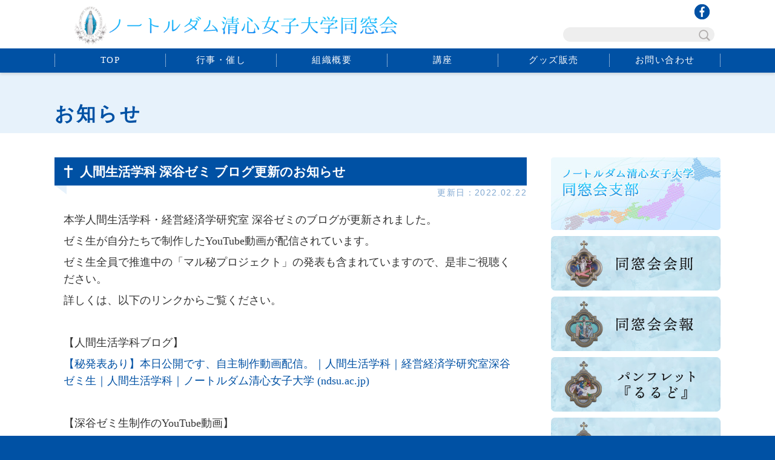

--- FILE ---
content_type: text/html; charset=UTF-8
request_url: https://ndsu-rurudo.jp/2022/02/2875
body_size: 26465
content:
<!DOCTYPE html> <!--[if lt IE 7]><html class="no-js lt-ie9 lt-ie8 lt-ie7"> <![endif]--> <!--[if IE 7]><html class="no-js lt-ie9 lt-ie8"> <![endif]--> <!--[if IE 8]><html class="no-js lt-ie9"> <![endif]--> <!--[if gt IE 8]><!--><html class="no-js" lang="ja"><head>  <script async src="https://www.googletagmanager.com/gtag/js?id=G-VTR5G1KQ7Y"></script> <script>window.dataLayer = window.dataLayer || [];
  function gtag(){dataLayer.push(arguments);}
  gtag('js', new Date());

  gtag('config', 'G-VTR5G1KQ7Y');</script> <meta charset="UTF-8" /><meta name="viewport" content="width=device-width, initial-scale=1.0, minimum-scale=1.0, maximum-scale=1.4, user-scalable=yes"><title>人間生活学科 深谷ゼミ ブログ更新のお知らせ｜ノートルダム清心女子大学同窓会</title><link rel="icon" href="/rurudo/common/images/favicon.ico"><meta name='robots' content='max-image-preview:large' /><link rel="alternate" type="application/rss+xml" title="ノートルダム清心女子大学同窓会 &raquo; 人間生活学科 深谷ゼミ ブログ更新のお知らせ のコメントのフィード" href="https://ndsu-rurudo.jp/2022/02/2875/feed" /> <script type="text/javascript">window._wpemojiSettings = {"baseUrl":"https:\/\/s.w.org\/images\/core\/emoji\/14.0.0\/72x72\/","ext":".png","svgUrl":"https:\/\/s.w.org\/images\/core\/emoji\/14.0.0\/svg\/","svgExt":".svg","source":{"concatemoji":"https:\/\/ndsu-rurudo.jp\/rurudo\/wp-includes\/js\/wp-emoji-release.min.js?ver=6.4.7"}};
/*! This file is auto-generated */
!function(i,n){var o,s,e;function c(e){try{var t={supportTests:e,timestamp:(new Date).valueOf()};sessionStorage.setItem(o,JSON.stringify(t))}catch(e){}}function p(e,t,n){e.clearRect(0,0,e.canvas.width,e.canvas.height),e.fillText(t,0,0);var t=new Uint32Array(e.getImageData(0,0,e.canvas.width,e.canvas.height).data),r=(e.clearRect(0,0,e.canvas.width,e.canvas.height),e.fillText(n,0,0),new Uint32Array(e.getImageData(0,0,e.canvas.width,e.canvas.height).data));return t.every(function(e,t){return e===r[t]})}function u(e,t,n){switch(t){case"flag":return n(e,"\ud83c\udff3\ufe0f\u200d\u26a7\ufe0f","\ud83c\udff3\ufe0f\u200b\u26a7\ufe0f")?!1:!n(e,"\ud83c\uddfa\ud83c\uddf3","\ud83c\uddfa\u200b\ud83c\uddf3")&&!n(e,"\ud83c\udff4\udb40\udc67\udb40\udc62\udb40\udc65\udb40\udc6e\udb40\udc67\udb40\udc7f","\ud83c\udff4\u200b\udb40\udc67\u200b\udb40\udc62\u200b\udb40\udc65\u200b\udb40\udc6e\u200b\udb40\udc67\u200b\udb40\udc7f");case"emoji":return!n(e,"\ud83e\udef1\ud83c\udffb\u200d\ud83e\udef2\ud83c\udfff","\ud83e\udef1\ud83c\udffb\u200b\ud83e\udef2\ud83c\udfff")}return!1}function f(e,t,n){var r="undefined"!=typeof WorkerGlobalScope&&self instanceof WorkerGlobalScope?new OffscreenCanvas(300,150):i.createElement("canvas"),a=r.getContext("2d",{willReadFrequently:!0}),o=(a.textBaseline="top",a.font="600 32px Arial",{});return e.forEach(function(e){o[e]=t(a,e,n)}),o}function t(e){var t=i.createElement("script");t.src=e,t.defer=!0,i.head.appendChild(t)}"undefined"!=typeof Promise&&(o="wpEmojiSettingsSupports",s=["flag","emoji"],n.supports={everything:!0,everythingExceptFlag:!0},e=new Promise(function(e){i.addEventListener("DOMContentLoaded",e,{once:!0})}),new Promise(function(t){var n=function(){try{var e=JSON.parse(sessionStorage.getItem(o));if("object"==typeof e&&"number"==typeof e.timestamp&&(new Date).valueOf()<e.timestamp+604800&&"object"==typeof e.supportTests)return e.supportTests}catch(e){}return null}();if(!n){if("undefined"!=typeof Worker&&"undefined"!=typeof OffscreenCanvas&&"undefined"!=typeof URL&&URL.createObjectURL&&"undefined"!=typeof Blob)try{var e="postMessage("+f.toString()+"("+[JSON.stringify(s),u.toString(),p.toString()].join(",")+"));",r=new Blob([e],{type:"text/javascript"}),a=new Worker(URL.createObjectURL(r),{name:"wpTestEmojiSupports"});return void(a.onmessage=function(e){c(n=e.data),a.terminate(),t(n)})}catch(e){}c(n=f(s,u,p))}t(n)}).then(function(e){for(var t in e)n.supports[t]=e[t],n.supports.everything=n.supports.everything&&n.supports[t],"flag"!==t&&(n.supports.everythingExceptFlag=n.supports.everythingExceptFlag&&n.supports[t]);n.supports.everythingExceptFlag=n.supports.everythingExceptFlag&&!n.supports.flag,n.DOMReady=!1,n.readyCallback=function(){n.DOMReady=!0}}).then(function(){return e}).then(function(){var e;n.supports.everything||(n.readyCallback(),(e=n.source||{}).concatemoji?t(e.concatemoji):e.wpemoji&&e.twemoji&&(t(e.twemoji),t(e.wpemoji)))}))}((window,document),window._wpemojiSettings);</script> <style id='wp-emoji-styles-inline-css' type='text/css'>img.wp-smiley, img.emoji {
		display: inline !important;
		border: none !important;
		box-shadow: none !important;
		height: 1em !important;
		width: 1em !important;
		margin: 0 0.07em !important;
		vertical-align: -0.1em !important;
		background: none !important;
		padding: 0 !important;
	}</style><link rel='stylesheet' id='wp-block-library-css' href='https://ndsu-rurudo.jp/rurudo/wp-includes/css/dist/block-library/style.min.css?ver=6.4.7' type='text/css' media='all' /><style id='classic-theme-styles-inline-css' type='text/css'>/*! This file is auto-generated */
.wp-block-button__link{color:#fff;background-color:#32373c;border-radius:9999px;box-shadow:none;text-decoration:none;padding:calc(.667em + 2px) calc(1.333em + 2px);font-size:1.125em}.wp-block-file__button{background:#32373c;color:#fff;text-decoration:none}</style><style id='global-styles-inline-css' type='text/css'>body{--wp--preset--color--black: #000000;--wp--preset--color--cyan-bluish-gray: #abb8c3;--wp--preset--color--white: #ffffff;--wp--preset--color--pale-pink: #f78da7;--wp--preset--color--vivid-red: #cf2e2e;--wp--preset--color--luminous-vivid-orange: #ff6900;--wp--preset--color--luminous-vivid-amber: #fcb900;--wp--preset--color--light-green-cyan: #7bdcb5;--wp--preset--color--vivid-green-cyan: #00d084;--wp--preset--color--pale-cyan-blue: #8ed1fc;--wp--preset--color--vivid-cyan-blue: #0693e3;--wp--preset--color--vivid-purple: #9b51e0;--wp--preset--gradient--vivid-cyan-blue-to-vivid-purple: linear-gradient(135deg,rgba(6,147,227,1) 0%,rgb(155,81,224) 100%);--wp--preset--gradient--light-green-cyan-to-vivid-green-cyan: linear-gradient(135deg,rgb(122,220,180) 0%,rgb(0,208,130) 100%);--wp--preset--gradient--luminous-vivid-amber-to-luminous-vivid-orange: linear-gradient(135deg,rgba(252,185,0,1) 0%,rgba(255,105,0,1) 100%);--wp--preset--gradient--luminous-vivid-orange-to-vivid-red: linear-gradient(135deg,rgba(255,105,0,1) 0%,rgb(207,46,46) 100%);--wp--preset--gradient--very-light-gray-to-cyan-bluish-gray: linear-gradient(135deg,rgb(238,238,238) 0%,rgb(169,184,195) 100%);--wp--preset--gradient--cool-to-warm-spectrum: linear-gradient(135deg,rgb(74,234,220) 0%,rgb(151,120,209) 20%,rgb(207,42,186) 40%,rgb(238,44,130) 60%,rgb(251,105,98) 80%,rgb(254,248,76) 100%);--wp--preset--gradient--blush-light-purple: linear-gradient(135deg,rgb(255,206,236) 0%,rgb(152,150,240) 100%);--wp--preset--gradient--blush-bordeaux: linear-gradient(135deg,rgb(254,205,165) 0%,rgb(254,45,45) 50%,rgb(107,0,62) 100%);--wp--preset--gradient--luminous-dusk: linear-gradient(135deg,rgb(255,203,112) 0%,rgb(199,81,192) 50%,rgb(65,88,208) 100%);--wp--preset--gradient--pale-ocean: linear-gradient(135deg,rgb(255,245,203) 0%,rgb(182,227,212) 50%,rgb(51,167,181) 100%);--wp--preset--gradient--electric-grass: linear-gradient(135deg,rgb(202,248,128) 0%,rgb(113,206,126) 100%);--wp--preset--gradient--midnight: linear-gradient(135deg,rgb(2,3,129) 0%,rgb(40,116,252) 100%);--wp--preset--font-size--small: 13px;--wp--preset--font-size--medium: 20px;--wp--preset--font-size--large: 36px;--wp--preset--font-size--x-large: 42px;--wp--preset--spacing--20: 0.44rem;--wp--preset--spacing--30: 0.67rem;--wp--preset--spacing--40: 1rem;--wp--preset--spacing--50: 1.5rem;--wp--preset--spacing--60: 2.25rem;--wp--preset--spacing--70: 3.38rem;--wp--preset--spacing--80: 5.06rem;--wp--preset--shadow--natural: 6px 6px 9px rgba(0, 0, 0, 0.2);--wp--preset--shadow--deep: 12px 12px 50px rgba(0, 0, 0, 0.4);--wp--preset--shadow--sharp: 6px 6px 0px rgba(0, 0, 0, 0.2);--wp--preset--shadow--outlined: 6px 6px 0px -3px rgba(255, 255, 255, 1), 6px 6px rgba(0, 0, 0, 1);--wp--preset--shadow--crisp: 6px 6px 0px rgba(0, 0, 0, 1);}:where(.is-layout-flex){gap: 0.5em;}:where(.is-layout-grid){gap: 0.5em;}body .is-layout-flow > .alignleft{float: left;margin-inline-start: 0;margin-inline-end: 2em;}body .is-layout-flow > .alignright{float: right;margin-inline-start: 2em;margin-inline-end: 0;}body .is-layout-flow > .aligncenter{margin-left: auto !important;margin-right: auto !important;}body .is-layout-constrained > .alignleft{float: left;margin-inline-start: 0;margin-inline-end: 2em;}body .is-layout-constrained > .alignright{float: right;margin-inline-start: 2em;margin-inline-end: 0;}body .is-layout-constrained > .aligncenter{margin-left: auto !important;margin-right: auto !important;}body .is-layout-constrained > :where(:not(.alignleft):not(.alignright):not(.alignfull)){max-width: var(--wp--style--global--content-size);margin-left: auto !important;margin-right: auto !important;}body .is-layout-constrained > .alignwide{max-width: var(--wp--style--global--wide-size);}body .is-layout-flex{display: flex;}body .is-layout-flex{flex-wrap: wrap;align-items: center;}body .is-layout-flex > *{margin: 0;}body .is-layout-grid{display: grid;}body .is-layout-grid > *{margin: 0;}:where(.wp-block-columns.is-layout-flex){gap: 2em;}:where(.wp-block-columns.is-layout-grid){gap: 2em;}:where(.wp-block-post-template.is-layout-flex){gap: 1.25em;}:where(.wp-block-post-template.is-layout-grid){gap: 1.25em;}.has-black-color{color: var(--wp--preset--color--black) !important;}.has-cyan-bluish-gray-color{color: var(--wp--preset--color--cyan-bluish-gray) !important;}.has-white-color{color: var(--wp--preset--color--white) !important;}.has-pale-pink-color{color: var(--wp--preset--color--pale-pink) !important;}.has-vivid-red-color{color: var(--wp--preset--color--vivid-red) !important;}.has-luminous-vivid-orange-color{color: var(--wp--preset--color--luminous-vivid-orange) !important;}.has-luminous-vivid-amber-color{color: var(--wp--preset--color--luminous-vivid-amber) !important;}.has-light-green-cyan-color{color: var(--wp--preset--color--light-green-cyan) !important;}.has-vivid-green-cyan-color{color: var(--wp--preset--color--vivid-green-cyan) !important;}.has-pale-cyan-blue-color{color: var(--wp--preset--color--pale-cyan-blue) !important;}.has-vivid-cyan-blue-color{color: var(--wp--preset--color--vivid-cyan-blue) !important;}.has-vivid-purple-color{color: var(--wp--preset--color--vivid-purple) !important;}.has-black-background-color{background-color: var(--wp--preset--color--black) !important;}.has-cyan-bluish-gray-background-color{background-color: var(--wp--preset--color--cyan-bluish-gray) !important;}.has-white-background-color{background-color: var(--wp--preset--color--white) !important;}.has-pale-pink-background-color{background-color: var(--wp--preset--color--pale-pink) !important;}.has-vivid-red-background-color{background-color: var(--wp--preset--color--vivid-red) !important;}.has-luminous-vivid-orange-background-color{background-color: var(--wp--preset--color--luminous-vivid-orange) !important;}.has-luminous-vivid-amber-background-color{background-color: var(--wp--preset--color--luminous-vivid-amber) !important;}.has-light-green-cyan-background-color{background-color: var(--wp--preset--color--light-green-cyan) !important;}.has-vivid-green-cyan-background-color{background-color: var(--wp--preset--color--vivid-green-cyan) !important;}.has-pale-cyan-blue-background-color{background-color: var(--wp--preset--color--pale-cyan-blue) !important;}.has-vivid-cyan-blue-background-color{background-color: var(--wp--preset--color--vivid-cyan-blue) !important;}.has-vivid-purple-background-color{background-color: var(--wp--preset--color--vivid-purple) !important;}.has-black-border-color{border-color: var(--wp--preset--color--black) !important;}.has-cyan-bluish-gray-border-color{border-color: var(--wp--preset--color--cyan-bluish-gray) !important;}.has-white-border-color{border-color: var(--wp--preset--color--white) !important;}.has-pale-pink-border-color{border-color: var(--wp--preset--color--pale-pink) !important;}.has-vivid-red-border-color{border-color: var(--wp--preset--color--vivid-red) !important;}.has-luminous-vivid-orange-border-color{border-color: var(--wp--preset--color--luminous-vivid-orange) !important;}.has-luminous-vivid-amber-border-color{border-color: var(--wp--preset--color--luminous-vivid-amber) !important;}.has-light-green-cyan-border-color{border-color: var(--wp--preset--color--light-green-cyan) !important;}.has-vivid-green-cyan-border-color{border-color: var(--wp--preset--color--vivid-green-cyan) !important;}.has-pale-cyan-blue-border-color{border-color: var(--wp--preset--color--pale-cyan-blue) !important;}.has-vivid-cyan-blue-border-color{border-color: var(--wp--preset--color--vivid-cyan-blue) !important;}.has-vivid-purple-border-color{border-color: var(--wp--preset--color--vivid-purple) !important;}.has-vivid-cyan-blue-to-vivid-purple-gradient-background{background: var(--wp--preset--gradient--vivid-cyan-blue-to-vivid-purple) !important;}.has-light-green-cyan-to-vivid-green-cyan-gradient-background{background: var(--wp--preset--gradient--light-green-cyan-to-vivid-green-cyan) !important;}.has-luminous-vivid-amber-to-luminous-vivid-orange-gradient-background{background: var(--wp--preset--gradient--luminous-vivid-amber-to-luminous-vivid-orange) !important;}.has-luminous-vivid-orange-to-vivid-red-gradient-background{background: var(--wp--preset--gradient--luminous-vivid-orange-to-vivid-red) !important;}.has-very-light-gray-to-cyan-bluish-gray-gradient-background{background: var(--wp--preset--gradient--very-light-gray-to-cyan-bluish-gray) !important;}.has-cool-to-warm-spectrum-gradient-background{background: var(--wp--preset--gradient--cool-to-warm-spectrum) !important;}.has-blush-light-purple-gradient-background{background: var(--wp--preset--gradient--blush-light-purple) !important;}.has-blush-bordeaux-gradient-background{background: var(--wp--preset--gradient--blush-bordeaux) !important;}.has-luminous-dusk-gradient-background{background: var(--wp--preset--gradient--luminous-dusk) !important;}.has-pale-ocean-gradient-background{background: var(--wp--preset--gradient--pale-ocean) !important;}.has-electric-grass-gradient-background{background: var(--wp--preset--gradient--electric-grass) !important;}.has-midnight-gradient-background{background: var(--wp--preset--gradient--midnight) !important;}.has-small-font-size{font-size: var(--wp--preset--font-size--small) !important;}.has-medium-font-size{font-size: var(--wp--preset--font-size--medium) !important;}.has-large-font-size{font-size: var(--wp--preset--font-size--large) !important;}.has-x-large-font-size{font-size: var(--wp--preset--font-size--x-large) !important;}
.wp-block-navigation a:where(:not(.wp-element-button)){color: inherit;}
:where(.wp-block-post-template.is-layout-flex){gap: 1.25em;}:where(.wp-block-post-template.is-layout-grid){gap: 1.25em;}
:where(.wp-block-columns.is-layout-flex){gap: 2em;}:where(.wp-block-columns.is-layout-grid){gap: 2em;}
.wp-block-pullquote{font-size: 1.5em;line-height: 1.6;}</style><link rel='stylesheet' id='contact-form-7-css' href='https://ndsu-rurudo.jp/rurudo/wp-content/plugins/contact-form-7/includes/css/styles.css?ver=5.9.5' type='text/css' media='all' /><link rel='stylesheet' id='wp-pagenavi-css' href='https://ndsu-rurudo.jp/rurudo/wp-content/plugins/wp-pagenavi/pagenavi-css.css?ver=2.70' type='text/css' media='all' /><link rel='stylesheet' id='cf7cf-style-css' href='https://ndsu-rurudo.jp/rurudo/wp-content/plugins/cf7-conditional-fields/style.css?ver=2.2.4' type='text/css' media='all' /> <script type="text/javascript" src="https://ndsu-rurudo.jp/rurudo/wp-includes/js/jquery/jquery.min.js?ver=3.7.1" id="jquery-core-js"></script> <script type="text/javascript" src="https://ndsu-rurudo.jp/rurudo/wp-includes/js/jquery/jquery-migrate.min.js?ver=3.4.1" id="jquery-migrate-js"></script> <link rel="https://api.w.org/" href="https://ndsu-rurudo.jp/wp-json/" /><link rel="alternate" type="application/json" href="https://ndsu-rurudo.jp/wp-json/wp/v2/posts/2875" /><link rel="EditURI" type="application/rsd+xml" title="RSD" href="https://ndsu-rurudo.jp/rurudo/xmlrpc.php?rsd" /><meta name="generator" content="WordPress 6.4.7" /><link rel="canonical" href="https://ndsu-rurudo.jp/2022/02/2875" /><link rel='shortlink' href='https://ndsu-rurudo.jp/?p=2875' /><link rel="alternate" type="application/json+oembed" href="https://ndsu-rurudo.jp/wp-json/oembed/1.0/embed?url=https%3A%2F%2Fndsu-rurudo.jp%2F2022%2F02%2F2875" /><link rel="alternate" type="text/xml+oembed" href="https://ndsu-rurudo.jp/wp-json/oembed/1.0/embed?url=https%3A%2F%2Fndsu-rurudo.jp%2F2022%2F02%2F2875&#038;format=xml" /> <script type="text/javascript">jQuery(document).ready(function(){
		jQuery('img[usemap]').rwdImageMaps();
	});</script> <style type="text/css">img[usemap] { max-width: 100%; height: auto; }</style><link rel="stylesheet" href="/rurudo/common/css/reset.css"><link rel="stylesheet" href="/rurudo/common/slidebars/slidebars.css"><link rel="stylesheet" href="/rurudo/common/slick/slick.css"><link rel="stylesheet" href="/rurudo/common/slick/slick-theme.css"><link type="text/css" rel="stylesheet" href="https://ndsu-rurudo.jp/rurudo/wp-content/themes/rurudo/style.css?2026.01.07.12.31.54"> <!--[if lt IE 9]>既存のIEにHTML5の新要素を認識させる <script src="https://html5shiv.googlecode.com/svn/trunk/html5.js"></script> <script src="https://css3-mediaqueries-js.googlecode.com/svn/trunk/css3-mediaqueries.js"></script> <![endif]--><meta property="og:url" content="https://ndsu-rurudo.jp/2022/02/2875" /><meta property="og:type" content="article" /><meta property="og:title" content="人間生活学科 深谷ゼミ ブログ更新のお知らせ｜ノートルダム清心女子大学同窓会" /><meta property="og:description" content="ノートルダム清心女子大学同窓会の  人間生活学科 深谷ゼミ ブログ更新のお知らせを紹介するページです。
"/><meta property="og:site_name" content="ノートルダム清心女子大学同窓会" /><meta property="og:image" content="/rurudo/common/images/pictmenu.jpg" /></head><body class="post-template-default single single-post postid-2875 single-format-standard"><div class="menuslidebars" off-canvas="sb-left left push"><div class="inner"><header class="header header-main"><h1><a href="/"><img src="/rurudo/common/images/logo.png" alt="ノートルダム清心女子大学同窓会" width="" height="" /></a></h1><nav id="globalnavi"><ul class="menu"><li class="item"><a href="/">TOP</a></li><li class="item hover-click"><a href="/news">行事・催し</a><ul><li><a href="/event">同窓会行事</a></li><li><a href="/activity">同窓会活動</a></li></ul></li><li class="item hover-click"><a href="/about">組織概要</a><ul><li><a href="/about/history">沿革</a></li><li><a href="/about/regulations">同窓会会則</a></li><li><a href="/about/branches">同窓会支部</a></li><li><a href="/newsletter">同窓会会報</a></li><li class="small"><a href="/about/pamphlet">パンフレット『るるど』</a></li><li><a href="/about/link">リンク</a></li></ul></li><li class="item"><a href="/lecture">講座</a></li><li class="item"><a href="/goods">グッズ販売</a></li><li class="item"><a href="/contact">お問い合わせ</a></li></ul></nav><ul class="sns"><li><a href="https://www.facebook.com/sharer/sharer.php?u=http://ndsu-rurudo.jp"><i class="fab fa-facebook-f"></i></a></li></ul><div class="search"><form role="search" method="get" class="searchform" action="/" > <input type="text" value="" name="s" class="s" /> <input type="image" src="/rurudo/common/images/icon-search.png" class="searchsubmit" value="検索" /></form></div></header></div></div><div id="container" canvas="container"><div class="inner-container"><main class="main clearfix"><div class="inner"><header class="header h-main mobile"><h1 class="title">ノートルダム清心女子大学同窓会</h1></header><div id="post-2875" class="body article post clearfix post-2875 type-post status-publish format-standard hentry category-news" role="article"><header class="header-post"><h1 class="title-article">お知らせ</h1></header><article class="article entry-content clearfix"><header class="header-single"><h2 class="title">人間生活学科 深谷ゼミ ブログ更新のお知らせ</h2><p class="update"> 更新日：2022.02.22</p></header><div class="content"><p>本学人間生活学科・経営経済学研究室 深谷ゼミのブログが更新されました。</p><p>ゼミ生が自分たちで制作したYouTube動画が配信されています。</p><p>ゼミ生全員で推進中の「マル秘プロジェクト」の発表も含まれていますので、是非ご視聴ください。</p><p>詳しくは、以下のリンクからご覧ください。</p><p>&nbsp;</p><p>【人間生活学科ブログ】</p><p><a href="https://www.ndsu.ac.jp/blog/article/index.php?c=blog_view&amp;pk=1645053325b6dca7d209d62964a5a9b0f83ece3304">【秘発表あり】本日公開です、自主制作動画配信。｜人間生活学科｜経営経済学研究室深谷ゼミ生｜人間生活学科｜ノートルダム清心女子大学 (ndsu.ac.jp)</a></p><p>&nbsp;</p><p>【深谷ゼミ生制作のYouTube動画】</p><p><a href="https://www.youtube.com/watch?v=fLBQZhUW87k">https://www.youtube.com/watch?v=fLBQZhUW87k</a></p></div><footer class="footer-post"><p class="back"><a href="javascript:history.back(-1);">戻る</a></p></footer></article></div></div><aside id="sidebar" class="aside" role="complementary"><div class="banners"> <a class="banner member" href="/rurudo/about/branch"> <img src="/rurudo/common/images/banner-branch2.jpg" alt="banner-branch" width="" height="" /> </a> <a class="banner" href="/about/regulations/"><img src="/rurudo/common/images/banner-constitution.jpg" alt="同窓会会則" width="" height="" /></a> <a class="banner" href="/newsletter/"><img src="/rurudo/common/images/banner-newsletter.jpg?1" alt="同窓会会報" width="" height="" /></a> <a class="banner" href="/about/pamphlet/"><img src="/rurudo/common/images/banner-pamphlet.jpg" alt="同窓会パンフレット『るるど』" width="" height="" /></a> <a class="banner" href="/member-info/"><img src="/rurudo/common/images/banner-member_info.jpg" alt="会員情報変更届" width="" height="" /></a> <a class="banner" href="/contact/"><img src="/rurudo/common/images/banner-contact2025.jpg" alt="お問い合わせ" width="" height="" /></a></div><div class="facebook"></div></aside></main></div><footer class="footer"><p class="privacy"><a href="https://ndsu-rurudo.jp/rurudo/privacy/">個人情報の取り扱いについて</a></p><p class="copyright">copyright &copy; 2018-2026 ノートルダム清心女子大学同窓会. All Rights Reserved.</p></footer></div><div class="menubtn"><p class="sb-toggle-left">MENU</p></div>  <script type="text/javascript" src="https://ajax.googleapis.com/ajax/libs/jquery/1.11.2/jquery.min.js"></script> <script type="text/javascript" src="/rurudo/common/slidebars/slidebars.min.js"></script> <script type="text/javascript" src="https://ndsu-rurudo.jp/rurudo/wp-content/cache/autoptimize/js/autoptimize_single_399b3adde2c4ce325726787effaf50b8.js"></script> <script type="text/javascript" src="https://ndsu-rurudo.jp/rurudo/wp-content/cache/autoptimize/js/autoptimize_single_423c49623fcd359c66632a7727a0e7cb.js"></script>  <script type="text/javascript" src="/rurudo/common/slick/slick.min.js"></script> <script type="text/javascript" src="https://ndsu-rurudo.jp/rurudo/wp-content/cache/autoptimize/js/autoptimize_single_a5e547a9de4ba6f2608ca18f54f75b35.js"></script> <script type="text/javascript" src="https://ndsu-rurudo.jp/rurudo/wp-content/cache/autoptimize/js/autoptimize_single_67f4babcb43c36681d5fb0fc869282b3.js"></script> <script defer src="https://use.fontawesome.com/releases/v5.0.6/js/all.js"></script> <script type="text/javascript" src="https://ndsu-rurudo.jp/rurudo/wp-content/cache/autoptimize/js/autoptimize_single_efc27e253fae1b7b891fb5a40e687768.js?ver=5.9.5" id="swv-js"></script> <script type="text/javascript" id="contact-form-7-js-extra">var wpcf7 = {"api":{"root":"https:\/\/ndsu-rurudo.jp\/wp-json\/","namespace":"contact-form-7\/v1"}};</script> <script type="text/javascript" src="https://ndsu-rurudo.jp/rurudo/wp-content/cache/autoptimize/js/autoptimize_single_917602d642f84a211838f0c1757c4dc1.js?ver=5.9.5" id="contact-form-7-js"></script> <script type="text/javascript" src="https://ndsu-rurudo.jp/rurudo/wp-content/plugins/responsive-image-maps/jquery.rwdImageMaps.min.js?ver=1.5" id="jQuery.rwd_image_maps-js"></script> <script type="text/javascript" id="wpcf7cf-scripts-js-extra">var wpcf7cf_global_settings = {"ajaxurl":"https:\/\/ndsu-rurudo.jp\/rurudo\/wp-admin\/admin-ajax.php"};</script> <script type="text/javascript" src="https://ndsu-rurudo.jp/rurudo/wp-content/cache/autoptimize/js/autoptimize_single_2afa6521811277d4a3b90e9ff6b53539.js?ver=2.2.4" id="wpcf7cf-scripts-js"></script> <script type="text/javascript" src="https://www.google.com/recaptcha/api.js?render=6LeKWU0iAAAAAHe20L27cZ9P3Xhcfx1X11d8xdEJ&amp;ver=3.0" id="google-recaptcha-js"></script> <script type="text/javascript" src="https://ndsu-rurudo.jp/rurudo/wp-includes/js/dist/vendor/wp-polyfill-inert.min.js?ver=3.1.2" id="wp-polyfill-inert-js"></script> <script type="text/javascript" src="https://ndsu-rurudo.jp/rurudo/wp-includes/js/dist/vendor/regenerator-runtime.min.js?ver=0.14.0" id="regenerator-runtime-js"></script> <script type="text/javascript" src="https://ndsu-rurudo.jp/rurudo/wp-includes/js/dist/vendor/wp-polyfill.min.js?ver=3.15.0" id="wp-polyfill-js"></script> <script type="text/javascript" id="wpcf7-recaptcha-js-extra">var wpcf7_recaptcha = {"sitekey":"6LeKWU0iAAAAAHe20L27cZ9P3Xhcfx1X11d8xdEJ","actions":{"homepage":"homepage","contactform":"contactform"}};</script> <script type="text/javascript" src="https://ndsu-rurudo.jp/rurudo/wp-content/cache/autoptimize/js/autoptimize_single_ec0187677793456f98473f49d9e9b95f.js?ver=5.9.5" id="wpcf7-recaptcha-js"></script> <script type="text/javascript" src="https://yubinbango.github.io/yubinbango/yubinbango.js" id="yubinbango-js"></script> </body></html><!-- WP Fastest Cache file was created in 0.21365308761597 seconds, on 07-01-26 21:31:54 -->

--- FILE ---
content_type: text/html; charset=utf-8
request_url: https://www.google.com/recaptcha/api2/anchor?ar=1&k=6LeKWU0iAAAAAHe20L27cZ9P3Xhcfx1X11d8xdEJ&co=aHR0cHM6Ly9uZHN1LXJ1cnVkby5qcDo0NDM.&hl=en&v=9TiwnJFHeuIw_s0wSd3fiKfN&size=invisible&anchor-ms=20000&execute-ms=30000&cb=tjxvsbjf4n8a
body_size: 48219
content:
<!DOCTYPE HTML><html dir="ltr" lang="en"><head><meta http-equiv="Content-Type" content="text/html; charset=UTF-8">
<meta http-equiv="X-UA-Compatible" content="IE=edge">
<title>reCAPTCHA</title>
<style type="text/css">
/* cyrillic-ext */
@font-face {
  font-family: 'Roboto';
  font-style: normal;
  font-weight: 400;
  font-stretch: 100%;
  src: url(//fonts.gstatic.com/s/roboto/v48/KFO7CnqEu92Fr1ME7kSn66aGLdTylUAMa3GUBHMdazTgWw.woff2) format('woff2');
  unicode-range: U+0460-052F, U+1C80-1C8A, U+20B4, U+2DE0-2DFF, U+A640-A69F, U+FE2E-FE2F;
}
/* cyrillic */
@font-face {
  font-family: 'Roboto';
  font-style: normal;
  font-weight: 400;
  font-stretch: 100%;
  src: url(//fonts.gstatic.com/s/roboto/v48/KFO7CnqEu92Fr1ME7kSn66aGLdTylUAMa3iUBHMdazTgWw.woff2) format('woff2');
  unicode-range: U+0301, U+0400-045F, U+0490-0491, U+04B0-04B1, U+2116;
}
/* greek-ext */
@font-face {
  font-family: 'Roboto';
  font-style: normal;
  font-weight: 400;
  font-stretch: 100%;
  src: url(//fonts.gstatic.com/s/roboto/v48/KFO7CnqEu92Fr1ME7kSn66aGLdTylUAMa3CUBHMdazTgWw.woff2) format('woff2');
  unicode-range: U+1F00-1FFF;
}
/* greek */
@font-face {
  font-family: 'Roboto';
  font-style: normal;
  font-weight: 400;
  font-stretch: 100%;
  src: url(//fonts.gstatic.com/s/roboto/v48/KFO7CnqEu92Fr1ME7kSn66aGLdTylUAMa3-UBHMdazTgWw.woff2) format('woff2');
  unicode-range: U+0370-0377, U+037A-037F, U+0384-038A, U+038C, U+038E-03A1, U+03A3-03FF;
}
/* math */
@font-face {
  font-family: 'Roboto';
  font-style: normal;
  font-weight: 400;
  font-stretch: 100%;
  src: url(//fonts.gstatic.com/s/roboto/v48/KFO7CnqEu92Fr1ME7kSn66aGLdTylUAMawCUBHMdazTgWw.woff2) format('woff2');
  unicode-range: U+0302-0303, U+0305, U+0307-0308, U+0310, U+0312, U+0315, U+031A, U+0326-0327, U+032C, U+032F-0330, U+0332-0333, U+0338, U+033A, U+0346, U+034D, U+0391-03A1, U+03A3-03A9, U+03B1-03C9, U+03D1, U+03D5-03D6, U+03F0-03F1, U+03F4-03F5, U+2016-2017, U+2034-2038, U+203C, U+2040, U+2043, U+2047, U+2050, U+2057, U+205F, U+2070-2071, U+2074-208E, U+2090-209C, U+20D0-20DC, U+20E1, U+20E5-20EF, U+2100-2112, U+2114-2115, U+2117-2121, U+2123-214F, U+2190, U+2192, U+2194-21AE, U+21B0-21E5, U+21F1-21F2, U+21F4-2211, U+2213-2214, U+2216-22FF, U+2308-230B, U+2310, U+2319, U+231C-2321, U+2336-237A, U+237C, U+2395, U+239B-23B7, U+23D0, U+23DC-23E1, U+2474-2475, U+25AF, U+25B3, U+25B7, U+25BD, U+25C1, U+25CA, U+25CC, U+25FB, U+266D-266F, U+27C0-27FF, U+2900-2AFF, U+2B0E-2B11, U+2B30-2B4C, U+2BFE, U+3030, U+FF5B, U+FF5D, U+1D400-1D7FF, U+1EE00-1EEFF;
}
/* symbols */
@font-face {
  font-family: 'Roboto';
  font-style: normal;
  font-weight: 400;
  font-stretch: 100%;
  src: url(//fonts.gstatic.com/s/roboto/v48/KFO7CnqEu92Fr1ME7kSn66aGLdTylUAMaxKUBHMdazTgWw.woff2) format('woff2');
  unicode-range: U+0001-000C, U+000E-001F, U+007F-009F, U+20DD-20E0, U+20E2-20E4, U+2150-218F, U+2190, U+2192, U+2194-2199, U+21AF, U+21E6-21F0, U+21F3, U+2218-2219, U+2299, U+22C4-22C6, U+2300-243F, U+2440-244A, U+2460-24FF, U+25A0-27BF, U+2800-28FF, U+2921-2922, U+2981, U+29BF, U+29EB, U+2B00-2BFF, U+4DC0-4DFF, U+FFF9-FFFB, U+10140-1018E, U+10190-1019C, U+101A0, U+101D0-101FD, U+102E0-102FB, U+10E60-10E7E, U+1D2C0-1D2D3, U+1D2E0-1D37F, U+1F000-1F0FF, U+1F100-1F1AD, U+1F1E6-1F1FF, U+1F30D-1F30F, U+1F315, U+1F31C, U+1F31E, U+1F320-1F32C, U+1F336, U+1F378, U+1F37D, U+1F382, U+1F393-1F39F, U+1F3A7-1F3A8, U+1F3AC-1F3AF, U+1F3C2, U+1F3C4-1F3C6, U+1F3CA-1F3CE, U+1F3D4-1F3E0, U+1F3ED, U+1F3F1-1F3F3, U+1F3F5-1F3F7, U+1F408, U+1F415, U+1F41F, U+1F426, U+1F43F, U+1F441-1F442, U+1F444, U+1F446-1F449, U+1F44C-1F44E, U+1F453, U+1F46A, U+1F47D, U+1F4A3, U+1F4B0, U+1F4B3, U+1F4B9, U+1F4BB, U+1F4BF, U+1F4C8-1F4CB, U+1F4D6, U+1F4DA, U+1F4DF, U+1F4E3-1F4E6, U+1F4EA-1F4ED, U+1F4F7, U+1F4F9-1F4FB, U+1F4FD-1F4FE, U+1F503, U+1F507-1F50B, U+1F50D, U+1F512-1F513, U+1F53E-1F54A, U+1F54F-1F5FA, U+1F610, U+1F650-1F67F, U+1F687, U+1F68D, U+1F691, U+1F694, U+1F698, U+1F6AD, U+1F6B2, U+1F6B9-1F6BA, U+1F6BC, U+1F6C6-1F6CF, U+1F6D3-1F6D7, U+1F6E0-1F6EA, U+1F6F0-1F6F3, U+1F6F7-1F6FC, U+1F700-1F7FF, U+1F800-1F80B, U+1F810-1F847, U+1F850-1F859, U+1F860-1F887, U+1F890-1F8AD, U+1F8B0-1F8BB, U+1F8C0-1F8C1, U+1F900-1F90B, U+1F93B, U+1F946, U+1F984, U+1F996, U+1F9E9, U+1FA00-1FA6F, U+1FA70-1FA7C, U+1FA80-1FA89, U+1FA8F-1FAC6, U+1FACE-1FADC, U+1FADF-1FAE9, U+1FAF0-1FAF8, U+1FB00-1FBFF;
}
/* vietnamese */
@font-face {
  font-family: 'Roboto';
  font-style: normal;
  font-weight: 400;
  font-stretch: 100%;
  src: url(//fonts.gstatic.com/s/roboto/v48/KFO7CnqEu92Fr1ME7kSn66aGLdTylUAMa3OUBHMdazTgWw.woff2) format('woff2');
  unicode-range: U+0102-0103, U+0110-0111, U+0128-0129, U+0168-0169, U+01A0-01A1, U+01AF-01B0, U+0300-0301, U+0303-0304, U+0308-0309, U+0323, U+0329, U+1EA0-1EF9, U+20AB;
}
/* latin-ext */
@font-face {
  font-family: 'Roboto';
  font-style: normal;
  font-weight: 400;
  font-stretch: 100%;
  src: url(//fonts.gstatic.com/s/roboto/v48/KFO7CnqEu92Fr1ME7kSn66aGLdTylUAMa3KUBHMdazTgWw.woff2) format('woff2');
  unicode-range: U+0100-02BA, U+02BD-02C5, U+02C7-02CC, U+02CE-02D7, U+02DD-02FF, U+0304, U+0308, U+0329, U+1D00-1DBF, U+1E00-1E9F, U+1EF2-1EFF, U+2020, U+20A0-20AB, U+20AD-20C0, U+2113, U+2C60-2C7F, U+A720-A7FF;
}
/* latin */
@font-face {
  font-family: 'Roboto';
  font-style: normal;
  font-weight: 400;
  font-stretch: 100%;
  src: url(//fonts.gstatic.com/s/roboto/v48/KFO7CnqEu92Fr1ME7kSn66aGLdTylUAMa3yUBHMdazQ.woff2) format('woff2');
  unicode-range: U+0000-00FF, U+0131, U+0152-0153, U+02BB-02BC, U+02C6, U+02DA, U+02DC, U+0304, U+0308, U+0329, U+2000-206F, U+20AC, U+2122, U+2191, U+2193, U+2212, U+2215, U+FEFF, U+FFFD;
}
/* cyrillic-ext */
@font-face {
  font-family: 'Roboto';
  font-style: normal;
  font-weight: 500;
  font-stretch: 100%;
  src: url(//fonts.gstatic.com/s/roboto/v48/KFO7CnqEu92Fr1ME7kSn66aGLdTylUAMa3GUBHMdazTgWw.woff2) format('woff2');
  unicode-range: U+0460-052F, U+1C80-1C8A, U+20B4, U+2DE0-2DFF, U+A640-A69F, U+FE2E-FE2F;
}
/* cyrillic */
@font-face {
  font-family: 'Roboto';
  font-style: normal;
  font-weight: 500;
  font-stretch: 100%;
  src: url(//fonts.gstatic.com/s/roboto/v48/KFO7CnqEu92Fr1ME7kSn66aGLdTylUAMa3iUBHMdazTgWw.woff2) format('woff2');
  unicode-range: U+0301, U+0400-045F, U+0490-0491, U+04B0-04B1, U+2116;
}
/* greek-ext */
@font-face {
  font-family: 'Roboto';
  font-style: normal;
  font-weight: 500;
  font-stretch: 100%;
  src: url(//fonts.gstatic.com/s/roboto/v48/KFO7CnqEu92Fr1ME7kSn66aGLdTylUAMa3CUBHMdazTgWw.woff2) format('woff2');
  unicode-range: U+1F00-1FFF;
}
/* greek */
@font-face {
  font-family: 'Roboto';
  font-style: normal;
  font-weight: 500;
  font-stretch: 100%;
  src: url(//fonts.gstatic.com/s/roboto/v48/KFO7CnqEu92Fr1ME7kSn66aGLdTylUAMa3-UBHMdazTgWw.woff2) format('woff2');
  unicode-range: U+0370-0377, U+037A-037F, U+0384-038A, U+038C, U+038E-03A1, U+03A3-03FF;
}
/* math */
@font-face {
  font-family: 'Roboto';
  font-style: normal;
  font-weight: 500;
  font-stretch: 100%;
  src: url(//fonts.gstatic.com/s/roboto/v48/KFO7CnqEu92Fr1ME7kSn66aGLdTylUAMawCUBHMdazTgWw.woff2) format('woff2');
  unicode-range: U+0302-0303, U+0305, U+0307-0308, U+0310, U+0312, U+0315, U+031A, U+0326-0327, U+032C, U+032F-0330, U+0332-0333, U+0338, U+033A, U+0346, U+034D, U+0391-03A1, U+03A3-03A9, U+03B1-03C9, U+03D1, U+03D5-03D6, U+03F0-03F1, U+03F4-03F5, U+2016-2017, U+2034-2038, U+203C, U+2040, U+2043, U+2047, U+2050, U+2057, U+205F, U+2070-2071, U+2074-208E, U+2090-209C, U+20D0-20DC, U+20E1, U+20E5-20EF, U+2100-2112, U+2114-2115, U+2117-2121, U+2123-214F, U+2190, U+2192, U+2194-21AE, U+21B0-21E5, U+21F1-21F2, U+21F4-2211, U+2213-2214, U+2216-22FF, U+2308-230B, U+2310, U+2319, U+231C-2321, U+2336-237A, U+237C, U+2395, U+239B-23B7, U+23D0, U+23DC-23E1, U+2474-2475, U+25AF, U+25B3, U+25B7, U+25BD, U+25C1, U+25CA, U+25CC, U+25FB, U+266D-266F, U+27C0-27FF, U+2900-2AFF, U+2B0E-2B11, U+2B30-2B4C, U+2BFE, U+3030, U+FF5B, U+FF5D, U+1D400-1D7FF, U+1EE00-1EEFF;
}
/* symbols */
@font-face {
  font-family: 'Roboto';
  font-style: normal;
  font-weight: 500;
  font-stretch: 100%;
  src: url(//fonts.gstatic.com/s/roboto/v48/KFO7CnqEu92Fr1ME7kSn66aGLdTylUAMaxKUBHMdazTgWw.woff2) format('woff2');
  unicode-range: U+0001-000C, U+000E-001F, U+007F-009F, U+20DD-20E0, U+20E2-20E4, U+2150-218F, U+2190, U+2192, U+2194-2199, U+21AF, U+21E6-21F0, U+21F3, U+2218-2219, U+2299, U+22C4-22C6, U+2300-243F, U+2440-244A, U+2460-24FF, U+25A0-27BF, U+2800-28FF, U+2921-2922, U+2981, U+29BF, U+29EB, U+2B00-2BFF, U+4DC0-4DFF, U+FFF9-FFFB, U+10140-1018E, U+10190-1019C, U+101A0, U+101D0-101FD, U+102E0-102FB, U+10E60-10E7E, U+1D2C0-1D2D3, U+1D2E0-1D37F, U+1F000-1F0FF, U+1F100-1F1AD, U+1F1E6-1F1FF, U+1F30D-1F30F, U+1F315, U+1F31C, U+1F31E, U+1F320-1F32C, U+1F336, U+1F378, U+1F37D, U+1F382, U+1F393-1F39F, U+1F3A7-1F3A8, U+1F3AC-1F3AF, U+1F3C2, U+1F3C4-1F3C6, U+1F3CA-1F3CE, U+1F3D4-1F3E0, U+1F3ED, U+1F3F1-1F3F3, U+1F3F5-1F3F7, U+1F408, U+1F415, U+1F41F, U+1F426, U+1F43F, U+1F441-1F442, U+1F444, U+1F446-1F449, U+1F44C-1F44E, U+1F453, U+1F46A, U+1F47D, U+1F4A3, U+1F4B0, U+1F4B3, U+1F4B9, U+1F4BB, U+1F4BF, U+1F4C8-1F4CB, U+1F4D6, U+1F4DA, U+1F4DF, U+1F4E3-1F4E6, U+1F4EA-1F4ED, U+1F4F7, U+1F4F9-1F4FB, U+1F4FD-1F4FE, U+1F503, U+1F507-1F50B, U+1F50D, U+1F512-1F513, U+1F53E-1F54A, U+1F54F-1F5FA, U+1F610, U+1F650-1F67F, U+1F687, U+1F68D, U+1F691, U+1F694, U+1F698, U+1F6AD, U+1F6B2, U+1F6B9-1F6BA, U+1F6BC, U+1F6C6-1F6CF, U+1F6D3-1F6D7, U+1F6E0-1F6EA, U+1F6F0-1F6F3, U+1F6F7-1F6FC, U+1F700-1F7FF, U+1F800-1F80B, U+1F810-1F847, U+1F850-1F859, U+1F860-1F887, U+1F890-1F8AD, U+1F8B0-1F8BB, U+1F8C0-1F8C1, U+1F900-1F90B, U+1F93B, U+1F946, U+1F984, U+1F996, U+1F9E9, U+1FA00-1FA6F, U+1FA70-1FA7C, U+1FA80-1FA89, U+1FA8F-1FAC6, U+1FACE-1FADC, U+1FADF-1FAE9, U+1FAF0-1FAF8, U+1FB00-1FBFF;
}
/* vietnamese */
@font-face {
  font-family: 'Roboto';
  font-style: normal;
  font-weight: 500;
  font-stretch: 100%;
  src: url(//fonts.gstatic.com/s/roboto/v48/KFO7CnqEu92Fr1ME7kSn66aGLdTylUAMa3OUBHMdazTgWw.woff2) format('woff2');
  unicode-range: U+0102-0103, U+0110-0111, U+0128-0129, U+0168-0169, U+01A0-01A1, U+01AF-01B0, U+0300-0301, U+0303-0304, U+0308-0309, U+0323, U+0329, U+1EA0-1EF9, U+20AB;
}
/* latin-ext */
@font-face {
  font-family: 'Roboto';
  font-style: normal;
  font-weight: 500;
  font-stretch: 100%;
  src: url(//fonts.gstatic.com/s/roboto/v48/KFO7CnqEu92Fr1ME7kSn66aGLdTylUAMa3KUBHMdazTgWw.woff2) format('woff2');
  unicode-range: U+0100-02BA, U+02BD-02C5, U+02C7-02CC, U+02CE-02D7, U+02DD-02FF, U+0304, U+0308, U+0329, U+1D00-1DBF, U+1E00-1E9F, U+1EF2-1EFF, U+2020, U+20A0-20AB, U+20AD-20C0, U+2113, U+2C60-2C7F, U+A720-A7FF;
}
/* latin */
@font-face {
  font-family: 'Roboto';
  font-style: normal;
  font-weight: 500;
  font-stretch: 100%;
  src: url(//fonts.gstatic.com/s/roboto/v48/KFO7CnqEu92Fr1ME7kSn66aGLdTylUAMa3yUBHMdazQ.woff2) format('woff2');
  unicode-range: U+0000-00FF, U+0131, U+0152-0153, U+02BB-02BC, U+02C6, U+02DA, U+02DC, U+0304, U+0308, U+0329, U+2000-206F, U+20AC, U+2122, U+2191, U+2193, U+2212, U+2215, U+FEFF, U+FFFD;
}
/* cyrillic-ext */
@font-face {
  font-family: 'Roboto';
  font-style: normal;
  font-weight: 900;
  font-stretch: 100%;
  src: url(//fonts.gstatic.com/s/roboto/v48/KFO7CnqEu92Fr1ME7kSn66aGLdTylUAMa3GUBHMdazTgWw.woff2) format('woff2');
  unicode-range: U+0460-052F, U+1C80-1C8A, U+20B4, U+2DE0-2DFF, U+A640-A69F, U+FE2E-FE2F;
}
/* cyrillic */
@font-face {
  font-family: 'Roboto';
  font-style: normal;
  font-weight: 900;
  font-stretch: 100%;
  src: url(//fonts.gstatic.com/s/roboto/v48/KFO7CnqEu92Fr1ME7kSn66aGLdTylUAMa3iUBHMdazTgWw.woff2) format('woff2');
  unicode-range: U+0301, U+0400-045F, U+0490-0491, U+04B0-04B1, U+2116;
}
/* greek-ext */
@font-face {
  font-family: 'Roboto';
  font-style: normal;
  font-weight: 900;
  font-stretch: 100%;
  src: url(//fonts.gstatic.com/s/roboto/v48/KFO7CnqEu92Fr1ME7kSn66aGLdTylUAMa3CUBHMdazTgWw.woff2) format('woff2');
  unicode-range: U+1F00-1FFF;
}
/* greek */
@font-face {
  font-family: 'Roboto';
  font-style: normal;
  font-weight: 900;
  font-stretch: 100%;
  src: url(//fonts.gstatic.com/s/roboto/v48/KFO7CnqEu92Fr1ME7kSn66aGLdTylUAMa3-UBHMdazTgWw.woff2) format('woff2');
  unicode-range: U+0370-0377, U+037A-037F, U+0384-038A, U+038C, U+038E-03A1, U+03A3-03FF;
}
/* math */
@font-face {
  font-family: 'Roboto';
  font-style: normal;
  font-weight: 900;
  font-stretch: 100%;
  src: url(//fonts.gstatic.com/s/roboto/v48/KFO7CnqEu92Fr1ME7kSn66aGLdTylUAMawCUBHMdazTgWw.woff2) format('woff2');
  unicode-range: U+0302-0303, U+0305, U+0307-0308, U+0310, U+0312, U+0315, U+031A, U+0326-0327, U+032C, U+032F-0330, U+0332-0333, U+0338, U+033A, U+0346, U+034D, U+0391-03A1, U+03A3-03A9, U+03B1-03C9, U+03D1, U+03D5-03D6, U+03F0-03F1, U+03F4-03F5, U+2016-2017, U+2034-2038, U+203C, U+2040, U+2043, U+2047, U+2050, U+2057, U+205F, U+2070-2071, U+2074-208E, U+2090-209C, U+20D0-20DC, U+20E1, U+20E5-20EF, U+2100-2112, U+2114-2115, U+2117-2121, U+2123-214F, U+2190, U+2192, U+2194-21AE, U+21B0-21E5, U+21F1-21F2, U+21F4-2211, U+2213-2214, U+2216-22FF, U+2308-230B, U+2310, U+2319, U+231C-2321, U+2336-237A, U+237C, U+2395, U+239B-23B7, U+23D0, U+23DC-23E1, U+2474-2475, U+25AF, U+25B3, U+25B7, U+25BD, U+25C1, U+25CA, U+25CC, U+25FB, U+266D-266F, U+27C0-27FF, U+2900-2AFF, U+2B0E-2B11, U+2B30-2B4C, U+2BFE, U+3030, U+FF5B, U+FF5D, U+1D400-1D7FF, U+1EE00-1EEFF;
}
/* symbols */
@font-face {
  font-family: 'Roboto';
  font-style: normal;
  font-weight: 900;
  font-stretch: 100%;
  src: url(//fonts.gstatic.com/s/roboto/v48/KFO7CnqEu92Fr1ME7kSn66aGLdTylUAMaxKUBHMdazTgWw.woff2) format('woff2');
  unicode-range: U+0001-000C, U+000E-001F, U+007F-009F, U+20DD-20E0, U+20E2-20E4, U+2150-218F, U+2190, U+2192, U+2194-2199, U+21AF, U+21E6-21F0, U+21F3, U+2218-2219, U+2299, U+22C4-22C6, U+2300-243F, U+2440-244A, U+2460-24FF, U+25A0-27BF, U+2800-28FF, U+2921-2922, U+2981, U+29BF, U+29EB, U+2B00-2BFF, U+4DC0-4DFF, U+FFF9-FFFB, U+10140-1018E, U+10190-1019C, U+101A0, U+101D0-101FD, U+102E0-102FB, U+10E60-10E7E, U+1D2C0-1D2D3, U+1D2E0-1D37F, U+1F000-1F0FF, U+1F100-1F1AD, U+1F1E6-1F1FF, U+1F30D-1F30F, U+1F315, U+1F31C, U+1F31E, U+1F320-1F32C, U+1F336, U+1F378, U+1F37D, U+1F382, U+1F393-1F39F, U+1F3A7-1F3A8, U+1F3AC-1F3AF, U+1F3C2, U+1F3C4-1F3C6, U+1F3CA-1F3CE, U+1F3D4-1F3E0, U+1F3ED, U+1F3F1-1F3F3, U+1F3F5-1F3F7, U+1F408, U+1F415, U+1F41F, U+1F426, U+1F43F, U+1F441-1F442, U+1F444, U+1F446-1F449, U+1F44C-1F44E, U+1F453, U+1F46A, U+1F47D, U+1F4A3, U+1F4B0, U+1F4B3, U+1F4B9, U+1F4BB, U+1F4BF, U+1F4C8-1F4CB, U+1F4D6, U+1F4DA, U+1F4DF, U+1F4E3-1F4E6, U+1F4EA-1F4ED, U+1F4F7, U+1F4F9-1F4FB, U+1F4FD-1F4FE, U+1F503, U+1F507-1F50B, U+1F50D, U+1F512-1F513, U+1F53E-1F54A, U+1F54F-1F5FA, U+1F610, U+1F650-1F67F, U+1F687, U+1F68D, U+1F691, U+1F694, U+1F698, U+1F6AD, U+1F6B2, U+1F6B9-1F6BA, U+1F6BC, U+1F6C6-1F6CF, U+1F6D3-1F6D7, U+1F6E0-1F6EA, U+1F6F0-1F6F3, U+1F6F7-1F6FC, U+1F700-1F7FF, U+1F800-1F80B, U+1F810-1F847, U+1F850-1F859, U+1F860-1F887, U+1F890-1F8AD, U+1F8B0-1F8BB, U+1F8C0-1F8C1, U+1F900-1F90B, U+1F93B, U+1F946, U+1F984, U+1F996, U+1F9E9, U+1FA00-1FA6F, U+1FA70-1FA7C, U+1FA80-1FA89, U+1FA8F-1FAC6, U+1FACE-1FADC, U+1FADF-1FAE9, U+1FAF0-1FAF8, U+1FB00-1FBFF;
}
/* vietnamese */
@font-face {
  font-family: 'Roboto';
  font-style: normal;
  font-weight: 900;
  font-stretch: 100%;
  src: url(//fonts.gstatic.com/s/roboto/v48/KFO7CnqEu92Fr1ME7kSn66aGLdTylUAMa3OUBHMdazTgWw.woff2) format('woff2');
  unicode-range: U+0102-0103, U+0110-0111, U+0128-0129, U+0168-0169, U+01A0-01A1, U+01AF-01B0, U+0300-0301, U+0303-0304, U+0308-0309, U+0323, U+0329, U+1EA0-1EF9, U+20AB;
}
/* latin-ext */
@font-face {
  font-family: 'Roboto';
  font-style: normal;
  font-weight: 900;
  font-stretch: 100%;
  src: url(//fonts.gstatic.com/s/roboto/v48/KFO7CnqEu92Fr1ME7kSn66aGLdTylUAMa3KUBHMdazTgWw.woff2) format('woff2');
  unicode-range: U+0100-02BA, U+02BD-02C5, U+02C7-02CC, U+02CE-02D7, U+02DD-02FF, U+0304, U+0308, U+0329, U+1D00-1DBF, U+1E00-1E9F, U+1EF2-1EFF, U+2020, U+20A0-20AB, U+20AD-20C0, U+2113, U+2C60-2C7F, U+A720-A7FF;
}
/* latin */
@font-face {
  font-family: 'Roboto';
  font-style: normal;
  font-weight: 900;
  font-stretch: 100%;
  src: url(//fonts.gstatic.com/s/roboto/v48/KFO7CnqEu92Fr1ME7kSn66aGLdTylUAMa3yUBHMdazQ.woff2) format('woff2');
  unicode-range: U+0000-00FF, U+0131, U+0152-0153, U+02BB-02BC, U+02C6, U+02DA, U+02DC, U+0304, U+0308, U+0329, U+2000-206F, U+20AC, U+2122, U+2191, U+2193, U+2212, U+2215, U+FEFF, U+FFFD;
}

</style>
<link rel="stylesheet" type="text/css" href="https://www.gstatic.com/recaptcha/releases/9TiwnJFHeuIw_s0wSd3fiKfN/styles__ltr.css">
<script nonce="PZV2s7spY8ariq-Oyhdn_w" type="text/javascript">window['__recaptcha_api'] = 'https://www.google.com/recaptcha/api2/';</script>
<script type="text/javascript" src="https://www.gstatic.com/recaptcha/releases/9TiwnJFHeuIw_s0wSd3fiKfN/recaptcha__en.js" nonce="PZV2s7spY8ariq-Oyhdn_w">
      
    </script></head>
<body><div id="rc-anchor-alert" class="rc-anchor-alert"></div>
<input type="hidden" id="recaptcha-token" value="[base64]">
<script type="text/javascript" nonce="PZV2s7spY8ariq-Oyhdn_w">
      recaptcha.anchor.Main.init("[\x22ainput\x22,[\x22bgdata\x22,\x22\x22,\[base64]/[base64]/bmV3IFpbdF0obVswXSk6Sz09Mj9uZXcgWlt0XShtWzBdLG1bMV0pOks9PTM/bmV3IFpbdF0obVswXSxtWzFdLG1bMl0pOks9PTQ/[base64]/[base64]/[base64]/[base64]/[base64]/[base64]/[base64]/[base64]/[base64]/[base64]/[base64]/[base64]/[base64]/[base64]\\u003d\\u003d\x22,\[base64]\\u003d\x22,\x22wqlMwr1mwoFkw4R5IMKBJRvCt8Oqw7zCucKHYnhHwpt5WDt9w6HDvnPCrVIrTsOfCkPDqnrDjcKKwp7DvQgTw4DCqsKZw68kbcK/wr/DjjXDuE7DjD0EwrTDvVLDjW8EDsOPDsK7wq/DkT3DjgHDqcKfwq8ewq9PCsOYw6YGw7sYXsKKwqg2JMOmWmdjA8O2DcOPSQ59w4sJwrbCm8OswqRrwpHCjivDpSRccRzCtD/DgMK2w5JWwpvDnAXCuC0ywr3CgcKdw6DCjgwNwoLDgELCjcKzc8K4w6nDjcK5wpvDmEIWwoJHwp3CosOiBcKIwrrChSA8MB5tRsKSwolSTiE+wphVS8K/w7HCsMOEGRXDncO5csKKU8K9GVUgwoTCk8KuenvCocKTIn7CtsKib8K2wpo8aDbCrsK5wobDoMO0RsK/w6sIw453CzMON21xw7jCq8O1aUJNPcOew47ClsORwpp7wonDmWRzMcKGw4x/ISvCmMKtw7XDjXXDpgnDjMKsw6dfeTdpw4UQw73DjcK2w5pLwozDgR47wozCjsOgJEd5wphpw7cNw544wr8hCcO/w41qfn4nFWvCm1YUJEk4wp7ChGtmBk3DuwjDq8KeEsO2QXHClXp/[base64]/Ci8K7PcKnIi/[base64]/CmwDDlsKaw5zCtiUefsKASGMtYMOmVcOVwrPDksOTw78+w77CusOhbFPDknR/wpzDh0B5YcK2wpFiwrrCuRnCuURVSDknw7bDt8OAw4dmwrEkw4nDjMKICjbDosKYw6JiwrgBLcOyUiTCt8O/wpTChMOswoDDiko0w5fDugYwwpofdg3CocOcAAZuXgwcPcOqZMOyBFogHMKJw7jCoFEqwoMQKH/DuUJkw4zChFTDucObCDZ1w4vCqU9Iw6TCqiB9T1LDqjHCsjzCmMObwprDv8OXIFzClCrDhMOqKBlowozCoV9SwpEMFsKGDMOFbC1Qwr1uR8KdIkQ5wrgnwo3DocO6N8OORSvChxDCv1vDpUDDjsOMw6rDl8KfwqdsXcOGFh5rUAAiND/[base64]/SAJkw5R2w7NGQcKEesO7GcOsf8OUw7N2w53Cr8K2w4TCq3InEcObw58Sw5/ClcKkwr0WwolONHl+TsOXw5lNw7ZAeAbDsGHDm8K1NjjDpcOPwqnDtxjDoyByUAwBJGDCg2vCm8KFJilPwp3Dh8KnIREdWcOzDltTwqthw5AsM8OxwoHDgxknwoh9NhnDr2DDmcOnw79WIcORWcKewqhAeVPDm8OQw5/CiMKiwrvCkMOsdxbCn8OYAsKzw5VBJVJCJxLCg8KWw7DClMKOwpLDlGpHAXp3aAbCh8K1csOmT8KEw4/DlcOewptMU8OdL8KywprDh8OtwqDChiRXHcK5Cwk4AsKqw5M2WsKaWsKrwo/CsMKYazt1EEbDscOrZ8K6MVIUDnLCh8OoSH8KDXk8w55kw6coWMOIwqodwrjDnztVN0DClsKTwoYEwoE6eRA0wpDCtMOPM8K9TGbCjsObw4zCt8KRw6XDn8OvwrTCoybDmcKSwpojw7zCv8KzFk7Cuy1PasKOwr/Dn8Ozwqwow65tdMO7w5JsN8OTbMOfwrfDoR0ewpjDqMO8WsK1wpRDP3EswpJVw4/CpcOdwrXCmz3CkMOCQjHDrsOIwrfDkmobw6xTwptReMK+w7U3wpDCpC8cRwphwoHDsFfClEQqwqRywqjDl8KVI8K1wo0mw5xQX8OEw4xNwrw+w6jDnXDCusKqw6R1PQpPw55HMQ3DqWDDomh1Aytcw5RWM2B8wo0RHcOWW8KlwpLDnk/[base64]/wpBSwpfCn33Clw3CmsKfXyrCvR7ClsOZcU7DiMOcwqnCqkliB8O4WCXDm8KTA8O5PsK2w7c8w4J0wo/CvcKUwqjCqsKswqQMwpXCv8O3wpzDtUPDo1c4HiYRTDRcwpd/P8Odw7xewqLDiVI3IU7CiHgUw7M+wodHwrLChhPCg2AJw7fCvmQ7w5zDuCTDiWBIwqdHw5dYw68LYEvCnMKuXMOIw4LCscKBwqx2wrYISjIYTxRyWXbChwZDZ8Ohw5jChVF/GATDrysgW8KJw7PDgsK+YMO8w6Byw5YPwprChyxTw6F8HDpWfSd+McO+FsO4w7JjwqvDicK0wqNdLcKzwq5nI8Ozwo43AyoMw7JGw5LCv8OdDsO2wqnDq8Ofw4jCjcKpV2cvMQbCrjV0HsO4wrDDoyvDgQjDqDrCjMKwwocQDn7DqG/DssO2VsO+w6dtw4wAw53DvcOOw4BddgPCoSlDSBsKwq/DocKZUsKKwp/Dtn0KwrAnImTDnsOkZMK5KcKkOMOQw53CiGQIw7/[base64]/CmWzCgVfDk8KmTjvCgsO1WF3CmMKzPUnCt8OPc1UqJi5CwrHDrCADwosnw7FFw5gcwqF7YTPCkkkJHcKdw6TCrsOTe8KwUwjDmVAyw78TwrXCp8OwcWNnw47DnMKQEXbDk8KnwrTCuHLDpcKPwp0UGcOJw5djbRPCqcKRwr/Dt2LCnjTCg8KVMD/ChMKDRkLDj8Ogw6kFwrvCqBN0wobCsEDDhjnDoMO6w5zCln0Cw7rDpMKewqHDqlfCv8KNw43Dp8OZM8K0EwoZNMOeWwxxIF5lw6ZSw5vDkDPCsX7DhMO/FwPDgTrCsMOeWcKzwpDDpcO/w7MIw7rCu2/CpHpsbWcYw4zDtxDDlcOQw7LCscKGbsOJw7kMHyNowp0kMkZHABR8M8OSGT/DlcKWcg4swoIxw4jDnsKfccKgazTCoyxTw4kvLi3CtlwABcOPw63CnzTCsXslB8OtXBUqwqvCkEkqw6IeTsKZwo3Ch8OqBMOdw6/CmlHDoWlew79Jw4zDrMOuwpVGTMKAwpLDocKqw5UqAMKOU8OlDXjCoiPChMOWw6dlacOONsKrw4UDK8KKw7HCgF0gw43DvQ3DqzkQMAt1wox2VMKSw7fCv1/Ck8KWw5XDtwQ8XcObGcK9C3jDijnCrhUNCj/DrE95L8KCHgLDucKfwrZSGAjCiUrDjWzCuMOoHsOCFsKhw57DlcO2w6IpA25dwqnDs8OrBsO5BjQMw74/w6nDsyQHw43CmcK8wrzClsOyw6oMLwdrO8OtdMK2w5rCgcKpD0bDkMK+w6g5WcK4wo1Fw44zw6DCn8O0LMOrIX9wK8KYQx3DjMKUIHkmw7Mfwrs3YMODe8OSORNEw6Y+w6nCk8KcQxTDm8Krw6TDuEElR8OtfXdNeMKGSTzDk8KjJcKiXsKcdE/Cmg/[base64]/CrsKGJcOTw7VbAsOXw4kLwptDYcOCEyfCuioBwrrCu8K9w6LDiWTCpXzDihJfHsKzaMO1TSDCksObw597wr8uYyDCuBjCkcKQwo/Cv8KCwqTDgsKdwpPCiinDgiQddjHCshY0w5LDrsOxU1QwOVFXw4zCkMKaw5t3RcKrWMO0VT0pwovDnMKPwp/CkcKnHC7CpMKAwp9zw7HCvDEIIcKiw7hiPxHDnsOoM8ObYVzCjWRaUU97OsO6RcKIw78ALcKPwr/CpyJZw5fCvsOjw7bDtsKAwp/[base64]/DqFhBAizCjMO5f3bCiFZ/wr7DlsOrcU3DpsKcwooowqsJJcKNG8KwZVvCuW3CkCsQwoZVTHXDv8KfwpXDh8Kww6XDgMOjwpwww7c/w53CoMKLwqnDnMO3wp8Nw4jCkyzCp2g+w73DqMKtw5TDpcOswp3DvsKdAXHCnsKdYksUBsKpL8KELTrCo8Ktw5Vgw5fCpsOQwrbCiQxlFcOQBsOkw6vDsMKobCnDoy14wr/CpMKZwoDCnMORwpEJw7pbw6fDpMO8wrfCksKdXMO2YiLCiMOEKsKMaRjDu8KcEQTCj8OgR27CvMKgW8O7dsOlw4wEw6g+wrp2wrvDi2rCgcOtcMKIw7HDpiPDgxt6JxTCtkM+RGjDuBbCoU/DlB3DvMKbw7VNw7TCkcOWwqwsw6Apcmc+woQFTMOodsOGD8KYwqksw5Idw7LCvQLDqMK3SsKlwq3CosKGw793X1PCsCbCuMOVwrjDvAcYaSNQwpRzD8KzwqBnVsOcwqxLwrxccMOTLQNRwpTDtcKDKcOzw7RsZBzCmRnCijPCv1ctVRfCp1LDqMORc3Y+w5d7wq/CpBgvYRJaFcKDHCPChcO6QsKdw5JTX8Kxw48xw6XCj8O7w4cbwosKw7AZesKBw4UZBH/DuR12wqM6w5TCpMOWPBU1WcOAETrCkmHCkgd8Ix4xwqVUwrXCri3DpB/[base64]/[base64]/[base64]/[base64]/CvMKOJ1PDtVfDs3cVUjrCg8OMwrIXRg9Uw7vDgHd3wqvCk8KDBcO0wo4fwqlYwrINwpV6wrzCg3LDoVvDiz3CvR3DrigqNMOlE8KCWGnDhQ/DvgQqC8KuwovCvcO5wqM4YcO6CcOlwo3CtcKqBGDDmMOhwrgZwr1GwoPCssOOS2LCgsKlBcOcw5bCg8KfwoYbwqcYIQXDj8KDJVfChRHCrRNod0JcIMKTw5HCshJRHH7CvMO7NcOaY8O/PDdtQAADUxbCsFzClMK8w5LCocOMwoVPw6LDsSPCiznDoAHCo8OEw6rCqMOcwpptwoxkdGZzKlFAw4HDlE/Doh/CrQ/ClsK2Fz5MXUppwqsdwoEFT8KOw7YgYl7CtcKBwpTCpMK2csKGb8K6w5TDiMKiwrHDlWzClcKOw6HCicK7L05rwrLCoMO0wonDpAZew7rDnMKdwprCriAdw6Iaf8KqXyPDvcKmw54sQ8OiIl7DgCt6PnJKaMKSw4J7LArDkUnCkyB2G1NkUz/Dh8O0w5/[base64]/CgcOCeMOow6XDvcOUwqhPNsOYw7DCp8KuXsOnASjCvMKow7TDvjzDkTbCrcKgwqHCi8KtV8Ocw4/CosOQb2LCsWnDownDjMO1wpxbwpzDnzcBw6NQwrYOLMKMwonDtQbDuMKLNcKwNTtrLsK7MzDCt8KRPTpzKcKxIsKfw6xcwp3CswtiWMOzwrMwLAXDmMKiw5LDtMKCwqJYw4zDhEQQa8KOw45KJjfDpMOYeMKgwpXDicOOVMOiRMKEwp9qSGc1wojDjx8LScK/wrfCkTkGVMOhwrEswqwOHy4ywpx2eBs6wqBnwqAfSgBPw4/DvsO+wrE6wqZNJBbDuMO7GAfDnMKvAsO6wpvCmhgCX8OkwodBwo9Qw6hgwp8UMU/DjxTDkMK1OMOjw50gc8O7wqrCscKFwrsFw71RazZLw4XDo8OoPSxYQQ3Cm8Ouw4E1w5duWHofw5fCicOdwpbDslHDvMOpwp0LLcOBblRWAQNWw6XDhn3Dn8Ogd8OMwqo0w4Riw4dcTXPCqGdoZkZHfG3CsQDDkMOwwoAOwqrCiMOyQcKowpgEw4/DjlXDrRnDkmxQfXdAJ8OZLEpSw7bCrnY3KMKXwrBeBRvDgEETwpELw5dpMCLDsDlxw77DkMOHw4FvO8OJw6kyXgXDjiRxK352woDCoMOlb3ECwo/Dr8K6wr/DuMOjD8KlwrjDlMOkw6Igw6fCucOvwpotwqLCpcKyw7XDpEUawrLDqUjCmcKsPn/DrQTDgQHCpgdqM8KwBXnDuTNuw6FqwpxOwoPDljkgwqRiwrvCmMOTw6NAw4fDhcKoFitafcKta8OvBsKSwr3CuXXCvCTCvXgLw6fCoHDChVYDb8OWw7bCl8KKwr3DhMO/w7PCg8O/RsK5wq7Do27DpBjDoMO2d8O1PMKvJgxgw5XDhHbDtcOpGMO/ZMKEPiUJXcOeXMOlWiLDuz9xf8Kew47DqMK2w5/CvH4Cw6MOw7kiw55WwqbCiz7DhywOw5PDnB7CgMO1Xz8Yw4ZAw4QawrEQM8KlwrE7McKXwqrCjMKNS8KnfwBzw6/CiMK5HRh+LEzCocK5w7zDmSbDlzrCjsKbIhzDksODw5DChhMaUcOiw6ohCVlIZMODwrnDsQrDi11TwpBZRMKFUx5vw7/DucKVayE4XyTCt8KWV1LDkyvCoMK9ccOaR0tjwoNyesKPwq/DpxtLMcOdPsKuNmrCvMO9wpoqw5LDg3fCu8K5wqgbbw8Yw4jDi8KZwqZuw7ZMNcOWRxk+wo7Dp8K+Z0/[base64]/[base64]/CMOQwoPCo8OLPEXDt8K4dzBWwoJkIV3DjsOBMsOlw6jDlcKKw73DjGIFwp/CpsKwwqkQw4XCjDnCh8O2wqnCgcKAwqEtGyPDoFdzcsO4RcKxd8KUIcO6XcOGw41AADjDicKQd8OEcgVwK8K/[base64]/Dv8OiFwVDwpZ5F2BSw7LCl1bDqsKBIcKzCCw0WcKPwrzChlvCusKEW8KDwpzCuVPDq10iLcK0JW/[base64]/wp/CmsKlPMKoETHCmQM7UVfDkMK2D33Cm2/DvcK+woHDpsOww6AXdTnCjnfCpHUxwppMX8KsMsKOPGDDv8OmwoIdw7R4fBbCthDCj8O/DC1wQjFjEHvCosKtwrY6w6zCgsKbwq8UJQJwOhgsIMOzUsObwppSVsKKw6IlwrZgw4/DvC7CoDnCt8KmeEMjw77CrzNew43Dn8KZwo09w4xFCsKMwpw1FMK2wr0Hw7LDpsKQRMKaw5fChMOgfMKxNsK5fcOVPwrCjirDm2dJwrvDpG59VXrDvsOqCsOXw5h9wqMebsK/[base64]/[base64]/CpnRoAMOfbsKAMMOiV8KSeUvDqjfDonnDrGbCqB7Ch8OqwrJvwp5MwpTCrcOXw6XCl0tAwpcIGsKxw5/DscOswozDmBoZcMOdfcKww7hpOCfDn8OXwpMeFcKPd8OYFE3DlMKJw4dKMRNgbzPDmyPDg8KOY0bCp1BQw7/DlyPDryvClMKHNnbCu0XCj8OjE1Iwwqt6w5QFSsKWUWNnwrzCnH3Ch8OZag7CoAnCnSpTw6rDlmTCj8Kgwp3CrwIcU8KdeMO0w6l5WsKaw4Uwa8OLwp/[base64]/TS5NP8KHXcOgU2Nhw7bCoifCi3fCiBPCoGLDpktNw5YrNsOSYUE4wp7DvxtcC0PDsUIKwrDDmEnDs8Ksw4bCg3wPw5fCjxsMwp/Cj8Kxwp/DgMKEH0fCp8KYHRIFwoUqwowDwo7DjUfCrgPDuXxse8KHw5YRUcOcwqYIcUHDncKIHFtnJsKsw5zDpyXClisNBlNTw4zCqsO4YMObwoZGwpxDwpQnw7F5bMKMw4zDtsOPAArDgMOYwo3CscOJM23CsMKkwofCmG3DkXnDjcO/WjwDZ8KZw5dow6nDqXnDpcOrUMKJSS3CpS3DmMOzFcO6BnFLw7hEeMOmwoAhLMKjJAUhwpjCi8OiwrFZwqQUMmDDvH0AwqrDjsK3woXDlMK6wrF6MDPDrcKCAzQlwpHDgMKCFztLNMOowp/DnRzDkcOaclIqwo/CisKfYsOidmTCocO3wrzDrsK/w7jCuHhDw4YlbgRdwphuaFNpFUfDtMKyBV7Cr1TCpnTDgMOdDmzCm8K7bD3ClGnDn15ZIsOFwqTCvXbDp3IMEUzDjDnDs8KmwpszWU4AfcKSVsKnwrPCqcO5JDHDhxDDlcO0asOHwr7DnsOEZ27DvCPDmlpew7/CjsOyBMOYRRheS27Cg8KoFMOMC8KqHirClsKWM8KAGzHDrCnCs8OgGcOiwo10wo7CpcOQw4nDq1Y6JXHDv0sawrXDsMKOUsK5wrLDgT3Cl8K5w6nDqsKJJmjCj8Olc09swoouLG/Dp8KUw4LDqsOML2R/w7sWw6bDi0R4w68bWH3DmglJw4HDtlHDvVvDm8KNX2/Dt8O+w7vDoMKPw5J1WQwowrJZMcOWMMKGJR/Dp8KmwpPDtcK5HMO0wr56GMOIwrLDuMKWwqtfU8KBAsKyeyDCiMO/wpQbwpB1wqXDggHCl8OCwrDCugnDpMOzwrjDu8KRH8OJcUwIw5vDkww6WsKVwovDhcKlw6TCt8KhfcKtw57DhMKWGMOnwrrDhcOkwqTDsV4IHw0Fw67CpxDCsEZzwrU/[base64]/UsKRDcO5wqA0acKTWMOeLEEmw5PCscO9YxrClMKSwrgpCFrDkcOVw6pawqAsKcOVI8KSPQLCkUtpPcKHw4vDmR1lcsOOHcO9w44qQcOswp4XGGk8woQwAkPCqMO+w58RaTTCgFRjCQvCox41D8OkwqHClCAbw5vDssKhw5tfCMKvw67Dh8O2FMK2w5vDvj/DjT4OcMOWwpcyw4h7HsKwwp83RMK5w7rCvFVHGivDiHxIbGdYwrnCqTvCqcKbw7jDl0xQI8Khay/[base64]/CuBfDsEXCg0rDvyzDvMOGwqnDj8KIwohqJiAcKVF3HTDCllvDpcOsw4/CqMKmScO9wq5JCTHDjVB3Y3/DnkNIVMOYacKvPm3Co3rDrCnDg3/Dhz/CgsOpDl5bw73DoMOXC2TCr8OJScOdwpZzwpTDv8OIw5fChcObw4HDicOWKsKTcFnCqsKBCVQZw6nChQDCpcK/LsKWwpxVwoLChcOEw7tyw7TCiDMMAsO9woU0MF8nYD8vSFYcAcOWw415ehzDv2PDowx6O2rCnMOgw6VxUDJOwqccSQdQchBtw4olw49TwqBZwojCuy/Cl1TCjyLDuCTDsko/ThU9JEjCtDwhBcOywojCtkDDgcO5YcKqNsOcw4jCtMK/OMKJw4VLwpzDtDHCnMKYfx0fMycnwpIkB0c+w5oewqdBIcKGH8OvwrwiHGLCrAzCt33Cv8OHw5R2Ww8Bwq7CusKbOMOaFsKZwpHCvsKcSEl4IivCo1TCi8KiXMOia8KqBmTCpMK5VsOTcMKJFcODw4XDlznDiw4UZMOgw7DClF3Dhg8Iw7jCvcO/wrHCvcKmIAfCkcOLwpB9w5rCicOOwofDrm/DvsOEwrrCog/Cu8KWw5jDvHzDocKGbQnCiMKpwo/DrFvDvQXDqVoIw6h9IMO9ccOswprCvxnCg8Oww6xYWcKywoHCtsKXRmE7wpnDtnTCuMKzw7hwwrEAY8K+FMK6HMOzOCZfwqReFcOcwonCo2jCujoqwoXDqsKHOcOow60IZcKoPBJVwr1vwrAIf8KnPcOqZ8Oac3R8worCrsO0YWsSfA4JBlEBYFLDqCAgKsKHD8OXwq/[base64]/MR3CjykAwpfDusKqZcOgb8OKLsKsw6LCpGDClcO1w6TCqsKNIDA5w6XCgcOkwpPCviIpbsOOw6fCkBd/wp7CusKew6vCv8KwwqDDlsOwT8OcwpfChzrDmnHDuQpTw4RSwpLDuXYuwpvDuMK1w4bDgS5nEB17GcORa8K4UMOMVcKLTgpIwqpTw5M+wrtaLFLDti8nJcKqJMKTw4wQwozDtsK3O0PCuFICw4YXwofCnnBTwp88woQaNmfDs1h7BWd/w5DDl8OnPMK1dX3CsMOTwpRNw5zDg8OaDcKBwrc8w5ZMOWA8woZVCHzCvzPCngvDqm7CrhHCjFdow5TCuTnDqsO9w7rCoWLCg8OndRhfwpZdw60KwrTDqsO7TSxlwpAZwr5fVsK8W8OvQcODB3Z1fMKcHxfDscO5c8KkaB91wp3DrMObw5/Dm8KIWHlGw7INKiPDgm/Dm8O3NcKWwoDDmx3Dn8Oow7ZawqVKwodQwoIVw4zChBIkw5tPMmRKwqnDqcK7w5jCpMKhwp/CgMKPw78XS0Q9UMKXw5MRdVVaOjRzG3fDusKOwrc1JMK1w5szS8KWexbCjFrDm8Kdwr/DnRwUwrzCtUtPR8Kkw7nDkAIoA8KRImjDt8K2w7TDpcKbD8OQKsKawp3DijjCtSQ/RQ3CscOjLMKMworDu3/Do8K/[base64]/M2A8MMOow6tYwr0/GDFUw4pqwoDCrcONw5nDo8O0wopMdcKvw4tZw5TDhsOQw5Z6W8Krdy/DlcOTwqxGNsKZw5fChMOeasKew6Bww61Nw51HwqHDq8KRw4wlw4zCrF/[base64]/Dm8KJE8OLw5bCnsOidMOSw6bCv8OMwonCvsO2Vitfw4vCmSXDu8Klw7Fja8K0w5Rnf8O0IcKDHynDq8OJHsOuQ8O2wpMSRcKowrLDt1FSw4g9DTcZKsO+QjfCuAA3GsONHsOhw6nDvzDCpUHDokcYw7bCnFwYw7rCmiFyPznDusOhw4skwolFJiPDnmh4w47Cklk/EUHDgsOGw7/[base64]/BMOFLUvDuz/Cojlxw4ELworCuMKUwo/CoSEXLH8tbcOmEcK8PsOBw4XDtSliworCqsOVXxsTesOaQMOqwpTDkcKlKl3DhcKAw4E0w7gYGBXDpsKOPiTCrGMTw4vCiMKoW8KfwrzCpV8Qw7zDh8KyPsOnDcKbwq4DJFfDmTEQcX5qwrXCnw45DsKww4zCtDjDrcO/[base64]/ChsOEcS7DnMOkwpHDh8K4Mkw9woPDtRbCvnwfwpwDAsKEwq9iwpwGWsOOwq7CmAbClgMiwobCtMKmFzXDrcOBw7o1HMKFMRHDrXzDjcOQw5rCiTbCpcKcfAbDh2rDjysxV8K2w6lWw6oiw7RowrVDwpMxQXFkBlp8dcKiw4fCisK9YXHCsV/CkMOfw6VWwpfCscKBEw7CoXhZV8OXA8OlWwbCqX1wJsOpfUnDrlHCono/wq5cbn7DqSVJw6YXe3rDr2LDkMONShTDrg/DmUzDusKeNWwvTU8VwqEXwpULwq4gNlJNw4/ClMKbw4XDiBY1wrITwrnDvsOQwrAPw6DDn8OJc1kbwp1LSAxGwpHCpl9IVsO6woTCjldNbnDDq2Q/[base64]/DkMOkN8OLw6Ydw6PDs8Kfw6vDkXbDh1LDl8OGw4fCv27Cmm/CpMKIwp4/w6pNwrxIET0fw6PDu8KJwo0cwojDu8K0T8ODwrdEWsOyw5YJZEbCmnx8w4dLw58+wogzwpXCvMKoP0PCsG/DhxPCrCXDisKEwpPDisO/asORd8OuPVR/[base64]/w6rDj8KvaSrCsnjDh8ObPMKGwo0FwqzCicOcwo/DlsKse8ORw7LCtG4eDMOswoDCnsOQNVDDiGl9HMOcIVVrw5HDr8O3XETCu0InTcOcw7lybHYzeh/Cj8Kfw65ZZcO4D3jClQrCocKMw55LwqNzwrjCukTCsVcWwpnCqMK/wopyDcKqfcOMGmzCgsODI1gxwoRPckwnEVbCncKhw7YULmgHF8KEw7vDk1jDrsKowr50wpN2w7fDucOTLhpoRcORex/DpCDCgcObw7RuaV3CmMOBYVfDisKXwrkfw4t7wqhaJFfCrcOLJMOCBMKkQVoEwq/[base64]/Cp3oebMKSwqfCt8K0OnVgw4DDmcO4woNKT8O7w5fClhUgcD/DiwnDtcKDw7YRw4zDqsKzwoLDsT/DsG/ClQ7DjMOHwottw4ZsVMKzwoJcRGcZKsKmKkcyP8KmwqJ7w6vChC/Ds3HCllnDl8Krwo/Cjj7Dv8KAwobDmnrDi8OOw57DmAYqwpdxw4F2w4gaW0AFAsKrw50GwpLDssONwrnDg8KvZxbCrcK7ZRA1VMK8d8ODDMKfw7hAKMKkwr47KAXDk8K+wq7Cn29owqzDnh7DgEbCiSUMO2xcw7HChlPCncOZRcOtwpZeBsKoI8KOwoXCoFE+UXppWcK2w5Vbw6RQw6towp/Ch1nCscKxw7YSw6/[base64]/CisOGam7CjXPCgFdwDCsNw64Ub8O9N8K6w6vCig/[base64]/Cp8ORwoXDn8OFH2rCujt0ER9TbALDq1zCrETDknM5wq0uw4bDo8OaRl54w7/[base64]/O1jCsksBdALCqDwrYMKZIBbDmi9xYn3CtcOGQWjDrxhOw6oqR8OQbcODwo7CosOWwqkowqvCqxnDosKmwq/CvyUJw7bDo8ObwqQfw60mG8O6w7NcXMKGYjxswo3CksOGw4kNwqR1w4PCvMKoacOaOcOwMsKmBsKkw7k8bg3Dil/DqMOEwqcDW8K0ZsKfBxXDvcKQwpQZwrHCpTbDhSLCgsKrw5p0w4QoQsKMw4XDscOZHMKFc8O3wqzCjEMAw55rCR9WwpEQwoAKw6ksbSM6wpzDhys0XsKgwp4Hw4bDqwfDtTh2bHHDrx/CkMOLwpJawqfCuAzDn8OTwqTCt8OTYjh+woLCqcK7f8KYw5rDvzfCqWzCmMK5w5LDscOXGGTDqSXCsUPDnMK+PsOMZGN8ZQYOwpHCjlRxw6TDtsKPe8OBwp/[base64]/IcOnf3/CvWp/[base64]/Dv0plw6Udw6bCksKiwp5qaUPDqsOOWMOiw4UFw4bCkMO6ScKxDShUw4UNf1diwpnColHDtkbDl8Ovw4UxNSbDkcKHKsOuwpxwOlnDlsK+JcKLwoPCvcOvR8KBMxU3YsKdATMKwoHCgcKMGMOnw78HNcKIB2sLcVtKwo5FY8Kcw5XCjHDCmy7Cuw80w7/[base64]/G8K5RsO3csKYw7w4U8OaBwx6OsKpLjzClsO5w5NxOMOJBSTDs8KhwofDs8KNwpV6UlV/BTgZwpjDuVMhw6kDRnrDvy/CgMOWb8OVw67DlVleRH3DnXbDrF/CssOCNMOuw5LDnhLCj2vDoMOnZHI6SsOjfMK/eXs8DQ1vwrTChktgw5rCpMK1wp0Yw57Ch8Kuw68/O34wCcOjw5LDgRJPGMOSWRx9PyA6w7YXPsKjwpbDq05eYRhPB8Kkwos2wqokwoPCpsOJw7YvYMO7VMKBEw3DtMKXw5Q5bcOiI1lqOcOVODLCtAY3wr1ZP8OtBcOUwqh4XDkrC8KcKTTDsCJpfw/[base64]/ZMKpw50cbFAuIH4nJMKDeGxRJ080wonDscO7w6ciw6hCw4AXwpVBJSshcWPDqcKWw68lH13DkcO+QMKFw6HDn8OGeMKVaiDDuH/CnDQvwq/[base64]/ClMKgAsKjEwZUwrrCn8ObOMK+w4wHwoVJcgcCw7vDpjY0CcKGP8OwKmEgw5g+w6rCisK/JcORw4MGE8OWL8K6bxNVwqPCrMKzKMKJS8KKecO3bcOeecOlNHBcMMKZw74QwqrCusKpw6JxDDbChMO2w6XCkx9ULhMSwpTCs2Eow6PDlzzDscKKwoUpeyPClcKHJCbDhMO0QgvCowfCgFFPXMKpw4LDmsKXw5YOEcKXBsKnwoNlwq/CiE90f8O8bcOIYDobw7jDgmVMwqQVBsKnUsOoAFXDn2QUOcOPwoTCozLCpcOrQ8O5aWkxLn81w7QBJBjDmDs7w4LDkFTCk0tPEgDDnUrDpsKew5oVw73DhMK/[base64]/ClH1CwpIWF8KKw6bDoXRjeH7Duh3DpkJTw7TCkkoJbsOMGSvCgm3DtwtXYC/DlsOIw498esK1JsK/[base64]/CuCHCpMOuwpXCjsK0wpRhNTTDrMKUY8KlciDCgMKZwoDCsTAzw4fDqHgmwpzCjzo3wqPCkMOxwq0yw5Q2wrLCjcKpGcO7wrXDmAJLw7MqwpxSw4zDtcKjw7hTw4ZuFcOwJSPDu3zDvsONw5MAw4wEw4kpw5IZUQdYDcK5OMKowpUYO0/DqTDDgMOMTGYtIcKwAlRzw4UywqfDmMOqw4nDj8OwC8KUKMOeeljDvMKCNMKDw6PChcOYJcO1wobCmF/[base64]/VWXDk8OOfsO9wqjCskPDumbCocOQwpHChntWBMKRw6fCjD3CqVTCpMKqwr3DqcOHb1JMMGrDkm0Vfid/LcOgwoPCsnZUNkt9TQPCoMKRQMOwacOYKMKVBMOuwrkcLwrDiMOsIlrDvsKNw5UpKsOhw4Vcw6zClXlOw6/DsWUsQ8KyVsOtIcORYl/DrmfDqTwCw7PDhS3CuGcAI0LDtcKiP8OjSxHDrzphP8KVw4xOKFrDrglrw54Rw5PCpcOLw45ifWbDg0DCoCcRw4HDtT06wozDjlBkwoTCmEd/w6rDnw4twpcjwoAswrYOw4hfw5YaKcKSwrjCpWbDosOjOcOTPsKBwqrDkEpgVwhwQcKBw5HDncOdLMKmw6RSwrg6dglMwqrCkngww6TCkwpgw6bCh117w6Ypw5LDpk8hwpspw7TCuMKddFnCizZ/bcKkfcK/wprDrMOuVg5fFMK7wrHDmDjDiMKXw5nDrsOqRMKtGRERRS4jw6bCo1NIw4PDk8KUwqhewq9XwojCtzjDhcOhYMKowo9YZScgJsKqwrcFw6TCjcOkw4hIIMK3PcORSWvCqMKiw6/DnxXCn8KResKxVsOCFmFrawQBwr5Mw5tuw4fDuwTCoy0qDcOURynDr1cnZcO4w6/CtEd2wo3CmSA7YGXCnUnDg25Ow7VQO8OFYW9xw4gfFxRkwrrCvT/DmMOBw7xkIMODX8OAM8KjwqMfCcKHw63DrcOPIsKZw6XCv8KsE1rDr8KYw74eGGLCmTHDqx1fLMO9XFNlw5vCu2nCrMOzDUnCnlp7w78UwovCo8OLwrXDp8KkUwTChE7DocKgw7vChcO/TsO9w6RSwoXChsKnCmoHUCAyKMKQwo3CqVDDhx7CiRUuwp8IwrTCjsOrA8OIWzzDsmUEecOkworCqlkoSnF/w5HCmw5hw5pOST7CozfCq0Qve8Kpw57Dh8K2w4Q2NGPDosOpwq7CmcOlKsOwd8O+NcKdw6LDi3zDgGHDsMOzOMKCLyXCkzpwCMO4wrs7AsOQwqAxEcKfw7lPw49TOcOYwpbDk8K7SwEJw7LDqcKLIT/ChGjCtsOCUiLCmzUVO1RSwrrClWPDgWfCqhMHBEnDmzTDh1p0TCENw5zDq8ObeHjDrGhsPENBZMOkwqfDjVV+w5wtw5UOw58+wpnCsMKJMQ7DpsKlwpRwwr/Dj1ROw5dQBgMSaRPCh2XCmV0mw4sZW8ONLiAGw4DCr8O6wqPDoQ0BIcKdw5NjSmsLwp3CoMKWwofDqsObw5rCpcOTw5/Dt8K9fmhJwpXCrC9cOhvCv8OIRMOYwoTDnMK4w70Vw5LCvsOqw6DCmsKfMTnCmikrwozCr2TCth7DgcOyw7lJe8KPe8OAD17CnCEpw6PCrcO9wrBZw63DvsK6wr7DkhIJEcOxw6HCk8K+wpc5eMO5fnbCsMOMBg7DscKwXMKWWFd+dWF8w747VU5fVcO/TsKKw6DCosKpwoUIQ8K7QsK6NBYVO8KHw5HDt0HCjHfCm1/ClVlPMMKbfsOow75Xwo0mwq5IGybCnsKDKQnDh8KKWcKgw5lHw6FFHMKmw7PCm8O8wqjDliLDocKPwpXCv8KQNk/CmmwRVsORworCjsKfwrBxBSQ7IxDCmQtnwoHCo1Iiw7XClsO0w7jCoMOkwojDnA3DnsOUw7rCoEHDrVrCqcKVKVFfwrlaEjfCrsOswpXCg13DhAHDmcOVHA9PwolLw5p3YBwMV1ILdyN3D8K1BMOtNMKJwrLClRfCjMO+w7VWRjdTCwDCkXMlwr7CncOUw5/CkE9RwrLCrxZiw4LCqSpUw4dhWcKqwowuJ8Kww61pSiBGwpjDo2ZzWm8nOMOMw5kEciIUEMKnFx7CjMKjJ1XCjcK9QcOKCF/[base64]/DjsOvcMKcw4MGwo3CuXAII8OmwpMuw53CryHCr2DDqDQiwphRbm3CtXrDth0Lwr3DnMOqawV/w7ZDDULCvsOnwpnDhELCvQXCuijCs8OrwqYSw4gcw6LCjn3Cp8KOJcKsw6EMQFVqw6UJwpQUX1h7YcKZw6JywrPDqmsXwqjCq2zCuQzCoj86wrDDucKhw7/CsVRjwpRJw5pUOcOIwojCnMOawqnCn8KjfUIcwp/Cp8K4aj/DvcOgw4lRw6fDp8KYwpMScFPDnsKIEQHCqsKowpVjazBrw6ZWEsOSw7LCsMKLJHQzwo4PVsO1wp9zHQJEw4c6bxbDisO6bi3Dh34ZUsOUwq3DtsKjw4DDpcO/w4Z8w4jDr8KAwpNCw6HDj8OGwqjCgMOCVT0ow5/[base64]/CtsK0Mi7ChMO/Mx9aWFkUJ8KVwpLDg0bCisOkw7nDrXnDocOMRD7DmBJvwrhiw7Fyw5jCkcKOwqURFMKWGjfCtxnCnzvClzPDlls9w6HDlsKLOzEJw6oGYsO7woUqecOveGhhRsORLcOddsO7wp/CjEDCrVgrVcOJOxbDuMKOwrPDiVBLwrVOAcO+BsOhw7HDtx52w6rDj3FEw6jClcKywrXDgcOPwrPCg1nDsylYw7HCkSTClcK1FUQyw4bDqMKaAHnDrcKHw5k4OETDvSbCscK3wrfCszsnwqjCqDbCuMOow7Yowo8Xw7vDnAtdHsKtw6/DgG55FcOdS8O1HQnDvMKAYx7CqcKhw5QbwoYqPTPCiMODwrEmRcODw7snQ8OvccOpY8KzeXVXw79Gw4IZw5vDhU3Djz3ChMKdwovCpcK3K8Kxw4PCuAvDmcOnX8OGVEQ0DXwVOsKCwqPCuwMEw7TChVnCs1XCiTttwp/DgcKMw6gqEHAgw4LCsmbDj8KRDF02wq9mPcKRwr0Ywox6wpzDtmjDkghyw4EmwrU5wpvDg8OUwoHDtsKFw4wBF8KLw7LCsXrDhsKLdUXCojbCl8K6BUTCscKaf3XCqMKvwpQ7JAEHw6vDimAwX8OPRMOZwqHCnRrCj8Kke8K0wojDgid/GxXCs1nDocKjwplZwqfChsOEw6TDsjbDtsKyw5jDszICwqLDvinDqsKHDytPGhTDv8KCYmPDksKQwqQiw6vCkEEsw75tw6TDliXDoMOiw77ChsKQBMOtK8O0KcOQIcKew4RaUMO2wpnDkGd+DMOeIcKbO8OLN8OKXh3CjsO8w6IGBR/DkhPDjcOzwpDCjgMWw75hw5jDl0XCsXxGw6fDqcKIw6jCg0Ujw6UcSMKcPsKQwrp5WMOLb3wPw43CmgXDlMKCwpBgI8K7fxw7wpN3wpsNAR/CowY2w6kUw5Nhw4bCp03ChnB7w5bDjww/CHrCuStOwrPCpEPDpG/DgMKoYHMlw6jDnwPCiDPDsMKvw4/CoMKzw5hLwptlNT7DkWNbwrzCjMKRC8KSwoHCu8K/w70gL8OCEsKCwopZw4kLRR41ZDLDnsOgw7nDhB7Di0bDjFfDtkY/[base64]/[base64]/DoEPCh8OKeBoNwqF/dWLDkMKlcMKsw4FIwohFw4PDosOAw7d0wqLDuMOxw4vCvF5wRgrCgMKSwrfDgWJbw7VpwpHChl93wpXCvkvDpcK3wrJ+w5PDrsOOwrIMfMOnEsO6wo/DvsOtwqtvCWE0w4lew5TCqDnCkhMLQTI8N3zCkMKTfsKTwpxSEcOkRMKcfhJLdMO5LRAewp15w4IdRMK3ScOcwovCoT/CkzscBsKawoPDhDskQMK6EMOUSnoSw53DsMO3LWHDnMKpw44KXhTDo8KQwqtJF8KAcRbDnXhQwo5+wrfDgsOWesOxwp3DucKAwrfCuilSw5HCkMKsS2zDucORw79aDMKfGhs9IsKOcMOVw5rDqUgMPsOGQsOdw6/Coz/[base64]/[base64]/DmzgcccKdZ2ktJMOdw44/KsOuVcO8JwfCs1FCZMOrVCDCh8OWGSnDt8K8w7/Ch8OXDcO8wp7DmnfDhMOzw7zDkB/DtlPCnMOwRsKAw40vekhfwqQ/HSs7w5XCg8KJw6fDkMKFwoXDvsKEwr5hVsO5w5rCkMO8w7EjfTbDtmARKgdmw4c6w5EaworClVbCpjghHlPDscO9VQrCvD3CtcOtCDnCtMOBw7LCq8KhfU9aKiF0OMK3wpEpPjjDm1l9w4bCm09awo1ywoPDhMOpfMKkw5/CvsO2BH/DgMK6HMKuwr4+wrDDqsKJFjjCm2Iaw57DkEsGQ8KeRV12w5XCmsOlw4vDo8KWA3jCiCc+N8OJI8K2dsOyw5BnVC/[base64]/[base64]/CgW5/McKywpFbGh8iL8OZw5nCm1TDjcOSw4bDj8KLw6nCr8KGAMKAAx0+em3DksKOw7wXFcOhw63Ch03CosOFw6PCrMKDw7HCssKfw5fCqcKpwq0Sw4tJwrHCtcOcWyXDo8OFCTxBwo4tWANKwqbDsH7CjQ7Dp8Ksw5UXWEfDrHFCw5/Dr37DnMO1NMKYOMKDJBvDmMOYDHHDl2wkQcOpUMO1wqIOw4tYEnV3wohHwqsyUcK2GsKpwo9YB8Oyw5jCrsKkHw8aw457w6vCqg9Cw4/CtcKAAjbDmsKIw7ljH8O7FcKpwq7CkcOQDsOORCJMwqclIMOKeMOqw5TDhDdVwoZ2Ph1Jwr/Dj8K4LMO9wrkJw5rDp8O4wqDCoDoYE8K/[base64]\\u003d\\u003d\x22],null,[\x22conf\x22,null,\x226LeKWU0iAAAAAHe20L27cZ9P3Xhcfx1X11d8xdEJ\x22,0,null,null,null,0,[21,125,63,73,95,87,41,43,42,83,102,105,109,121],[-3059940,354],0,null,null,null,null,0,null,0,null,700,1,null,0,\[base64]/tzcYADoGZWF6dTZkEg4Iiv2INxgAOgVNZklJNBoZCAMSFR0U8JfjNw7/vqUGGcSdCRmc4owCGQ\\u003d\\u003d\x22,0,0,null,null,1,null,0,1],\x22https://ndsu-rurudo.jp:443\x22,null,[3,1,1],null,null,null,1,3600,[\x22https://www.google.com/intl/en/policies/privacy/\x22,\x22https://www.google.com/intl/en/policies/terms/\x22],\x22SSAEMQO5cGAiQdec3fQrKzHk8Dmj9XCUm4bmQ++KJAk\\u003d\x22,1,0,null,1,1767798001080,0,0,[125,248,16],null,[97,146,96,69,118],\x22RC-2SCbq1Vk8wdbCA\x22,null,null,null,null,null,\x220dAFcWeA5GteHmOjtQ-q5uu6hbYhkm0mDzuw6fKIgIvDN_an31_XaI3a_iNPNy2CgWf0mLJpeEf4aXSfaWasT6k0zqZFtXOSurpg\x22,1767880801085]");
    </script></body></html>

--- FILE ---
content_type: text/css
request_url: https://ndsu-rurudo.jp/rurudo/common/css/reset.css
body_size: 7737
content:
/* -----------------------------------

http://scene-live.com/page.php?page=96
min-width:480px:スマホ横用 (375x667)
min-width:768px:タブレット用 (768x1024)
min-width:960px：ノートPC用
min-width:1250px：デスクトップ用

----------------------------------- */

@charset "utf-8";


/*==================================
	 html5 Reset Stylesheet
==================================*/

html, body, div, span, applet, object, iframe,
h1, h2, h3, h4, h5, h6, p, blockquote, pre,
a, abbr, acronym, address, big, cite, code,
del, dfn, em, img, ins, kbd, q, s, samp,
small, strike, strong, sub, sup, tt, var,
b, u, i, center,
dl, dt, dd, ol, ul, li,
fieldset, form, label, legend,
table, caption, tbody, tfoot, thead, tr, th, td,
article, aside, canvas, details, embed,
figure, figcaption, footer, header, hgroup,
menu, nav, output, ruby, section, summary,
time, mark, audio, video {
	margin: 0;
	padding: 0;
	border: 0;
	outline:0;
	font-size: 100%;
	vertical-align: baseline;
	background:transparent;
}
html{ overflow-y: scroll;}
body { line-height:1; }
article, aside, canvas, details, figcaption, figure,
footer, header, main, hgroup, menu, nav, section,summary { display: block;}
blockquote, q { quotes: none;}
blockquote:before, blockquote:after,q:before, q:after {
	content: '';
	content: none;
}
input, textarea { margin: 0; padding: 0;}
ol, ul { list-style:none;}
table {
	border-collapse: collapse;
	border-spacing:0;
}
caption, th { text-align: left;}
hr {
	display:block;
	height:1px;
	border:0;
	border-top:1px solid #cccccc;
	margin:1em 0;
	padding:0;
}
input, select { vertical-align:middle;}
.clearfix:after {
	content: ".";
	display: block;
	clear: both;
	height: 0;
	visibility: hidden;
}
.clearfix { min-height: 1px;}
* html .clearfix {
	height: 1px;
	/*¥*//*/
	height: auto;
	overflow: hidden;
	/**/
}

*, *:before, *:after {
    -webkit-box-sizing: border-box;
       -moz-box-sizing: border-box;
         -o-box-sizing: border-box;
        -ms-box-sizing: border-box;
            box-sizing: border-box;
}


/* ==========================================
	 font
	 基本：100% = 1em = 1rem = 16px = 12pt
	 ========================================== */

html { font-size: 62.5%; } /* sets the base font to 10px */
body {
	color: #333;
	font-family: "Times New Roman", "游明朝", YuMincho, "ヒラギノ明朝 ProN W3", "Hiragino Mincho ProN", "HG明朝E",  serif;
/*
	font-family: Avenir,Helvetica,YuGothic,"Hiragino Kaku Gothic ProN", Meiryo, sans-serif;
	-webkit-text-size-adjust: 100%;
*/
}
h1,h2,h3,h4,h5,h6 {

	margin:1em 0 .4em;
	font-size:1.8rem;
	line-height: 1.25;
 	font-weight: bold;
}
p,address {
	margin-bottom:0.4em;
	font-size: 1.6rem;
	line-height: 1.6;
	font-style: normal;
}
small { font-size: 0.75em;}

dl {
	clear: both;
	margin-bottom: 1em;
	font-size: 1.7rem;
	line-height: 1.5;
}
dl dt { font-weight: 600;}

/* ==========================================
	 リンク
   ========================================== */
a {
	text-decoration: none;
	overflow: hidden;
	display: inline-block;
	max-width: 100%;
	vertical-align: middle;
}

/*
a:link    { color: #f18336;}
a:visited { color: #f18336;}
a:hover   { color: #facea7;}
a:active  { color: #f80;}
a:focus   { outline:none; }
*/

a,a:hover {
	-webkit-transition: all 0.3s ease;
	-moz-transition: all 0.3s ease;
	-o-transition: all 0.3s ease;
	transition: all 0.3s ease;
}

/* a img { border: 5px solid #F7BDBB;} */
a:hover img {
	filter: brightness( 104% ) contrast( 106% );	
}

/* ボタン */
.btn a {
	display: inline-block;
	margin: 1em 0;
	padding: 0 10px 1px;
	background-color: #777;
	-webkit-border-radius: 3px;
	-moz-border-radius   : 3px;
	border-radius        : 3px;

}
.btn a:link { color: #fff;}
.btn a:visited { color: #fff;}
.btn a:hover { color: #fff;}
.btn a:active {
	-webkit-box-shadow: 0 0 3px 1px rgba(0,0,0,0.3) inset;
	-moz-box-shadow   : 0 0 3px 1px rgba(0,0,0,0.3) inset;
	box-shadow        : 0 0 3px 1px rgba(0,0,0,0.3) inset;
}

/* ==========================================
	 画像処理
============================================= */

img {
	width: 100%;
	height: auto;
}

.alignright  { display: block; float: right; margin: 20px 0 20px 20px; }
.alignleft   { display: block; float: left ; margin: 20px 20px 20px 0;}
.aligncenter { display: block; margin: 0 auto; }
.alignnone   { margin: 20px 0;  }
.size-thumbnail { width:auto;height: auto; max-width:150px; max-height:150px;}
.size-medium    { width:auto;height: auto; max-width:300px; max-height:300px;}
.size-large     { width:auto;height: auto; max-width:100%; max-height:auto;}
.size-full      { width:auto;height: auto; max-width:100%; max-height:auto;}
.gallery { clear: both; margin: 3em 0;}
.gallery .gallery-item p { margin-bottom: 10px; text-align: center;}
.gallery .gallery-item p a img { border: 5px solid #F7BDBB;}




/* ==========================================
	 youtubeレスポンシブ
============================================= */
.youtube {
  position:relative;
  margin: 0 auto;
  width:100%;
  padding-top:56.25%;
}
.youtube iframe {
  position:absolute;
  top:0;
  right:0;
  width:100%;
  height:100%;
}

/* ==========================================
	 ページナビゲーション
	 参照：https://www.iscle.com/web-it/wp/page-navi.html
============================================= */
.pagenavi{
    color: #f18336;
    margin: 20px auto 30px;
    line-height:2em;
    text-align:center;
    clear: both;
}
.pagenavi a { text-decoration:none;}
.pagenavi a.page-numbers, .pagenavi .current {
    color: #f18336;
    padding: 3px 7px;
    border:solid 1px #f18336;
    text-decoration:none;
    font-size:12px;

}
.pagenavi a.page-numbers:hover{
    color:#fff;
    background: #f18336;
}
.pagenavi .current{
    color: white;
    background: #f18336;
    border-color: #f18336;
    font-weight:bold:
}
.pagenavi .next, .pagenavi .prev{
    border:0 none;
    background:transparent;
    text-decoration:none;
    font-size:13px;
    font-weight:bold;
}

/* ==========================================
	 WP Social Bookmarking Light
============================================= */
.wp_social_bookmark { text-align: center;}
.wp_social_bookmark .wp_social_bookmarking_light {
	display: inline-block;
	margin: 0 auto;
	padding: 20px 0 20px !important;;
	text-align: center;
}

/* ==========================================
	 汎用クラス
============================================= */
.nowrap {
	white-space: nowrap;
	display: inline-block;
}
.screen-reader-text { /* 画面読み上げソフトウェア対策 */
	position: absolute !important;
	width: 1px;
	height: 1px;
	clip: rect(1px, 1px, 1px, 1px);
	overflow: hidden;
}
.center { text-align: center;}
.right { text-align: right;}
.red   { color: #f30;}
.blue  { color: #09f;}
.green { color: #3c6;}
.both { clear:both;}
.inline_block {
	display: inline-block;
	*display: inline;
	*zoom: 1;
}
.sign {
	margin: 1em 0;
	text-align: right;
}
.margint10 {margin-top: 10px;}
.margint20 {margin-top: 20px;}
.margint30 {margin-top: 30px;}
.margint40 {margin-top: 40px;}
.margint50 {margin-top: 50px;}
.margint60 {margin-top: 60px;}
.margint70 {margin-top: 70px;}
.margint80 {margin-top: 80px;}



/* ==========================================
	 構造
---------------------------------------------
■■■コーディングの注意点
× （_）単語の区切りにはアンダーバーは使わない。
× （#hogehoge）IDセレクタは使わない
============================================= */
html,body {margin:0px;padding:0px;}




@media screen and (min-width: 480px) { /* スマホ横（480px以上）*/
}@media screen and (min-width: 768px) { /* タブレット（768px以上）*/
}@media screen and (min-width: 992px){ /* ノートPC（992px以上） */
}@media screen and (min-width:1200px){ /* デスクトップ（1200px以上） */
}

--- FILE ---
content_type: text/css
request_url: https://ndsu-rurudo.jp/rurudo/wp-content/themes/rurudo/style.css?2026.01.07.12.31.54
body_size: 50844
content:
/* -----------------------------------

http://scene-live.com/page.php?page=96
min-width:480px:スマホ横用 (375x667)
min-width:768px:タブレット用 (768x1024)
min-width:960px：ノートPC用
min-width:1250px：デスクトップ用

----------------------------------- */

@charset "utf-8";

/* ==========================================
	 font
============================================= */

p {
	color: #333;
	font-size: 1.75rem;
}
span,em,small,strong { display: inline-block;}

/* ==========================================
	 リンク
============================================= */

a:link    { color: #0051A4;}
a:visited { color: #0051A4;}
a:hover   { color: #0051A4; opacity: .8;}
a:active  { color: #e56129;}
a:focus   { outline:none; }

a,a:hover { transition:  0.25s ease;}

p.btn a {
	display: inline-block;
	padding: .3em 1.4em .27em;
	font-size:1.55rem;
	font-weight: 600;
/* 	font-family: YuGothic, "Hiragino Kaku Gothic Pro","MS PGothic", sans-serif; */
font-family: "Times New Roman", "游明朝", YuMincho, "ヒラギノ明朝 ProN W3", "Hiragino Mincho ProN", "HG明朝E", serif;
	background-color: #0051A4;
}

p.btn a:link {}
p.btn a:visited {}
p.btn a:hover {}
p.btn a:active {}

.editlink a { font-size: 1rem;}
.editlink a:link { color: #f0f0f0; }
.editlink a:visited { color: #f0f0f0; }
.editlink a:hover { color: #0051A4; }
.editlink a:active { color: #eee; }


/* ログイン時の表示　(.logged_in)
--------------------------------------------- */
.logged_in {
	position: fixed;
	bottom: 3%;
	right: 3%;
	z-index: 1000000;
}

/* ==========================================
	 汎用クラス
============================================= */
.nw {
	display: inline-block;
	white-space: nowrap;
}
.hdn { display: none !important;}
.center { text-align: center !important;}
.right { text-align: right !important;}

/* ==========================================
	 構造
============================================= */

html,body {
	margin:0px;padding:0px;
	background-color: #fff;/* #0051A4,#fff */
	overflow-x: hidden;
}

html {
	height: 100%;
	background-color: #fff;
	animation: bg-color 2s forwards;
  -webkit-animation: bg-color 2s forwards;
}


@keyframes bg-color {
  0% { background: #fff; }
  20% { background: #fff; }
  100% { background: #0051a4; }
}



/* ------------------------------------------
	ヘッダー
	スライドバー内
--------------------------------------------- */

body [off-canvas] {
	background-color: #0051A4;
		-webkit-box-shadow: -10px 0px 6px -3px rgba(0,0,0,0.2) inset;
		-moz-box-shadow   : -10px 0px 6px -3px rgba(0,0,0,0.2) inset;
		box-shadow        : -10px 0px 6px -3px rgba(0,0,0,0.2) inset;
}
body .header-main h1 {
	position: relative;
	margin: 0;
	width: 100%;
	min-height: 220px;
	background: url(/rurudo/common/images/pictmenu.jpg) #fff no-repeat center center;
		-webkit-box-shadow: -10px 0px 3px -3px rgba(0,0,0,0.1) inset;
		-moz-box-shadow   : -10px 0px 3px -3px rgba(0,0,0,0.1) inset;
		box-shadow        : -10px 0px 3px -3px rgba(0,0,0,0.1) inset;
}
body .header-main h1 a {
	display: block;
	height: 220px;
	-webkit-box-shadow: -10px 0px 6px -3px rgba(0,0,0,0.2) inset;
	-moz-box-shadow   : -10px 0px 6px -3px rgba(0,0,0,0.2) inset;
	box-shadow        : -10px 0px 6px -3px rgba(0,0,0,0.2) inset;
}
body .header-main h1 img {
	visibility: hidden;
	width: 90%;
	height: auto;
}
body .header-main #globalnavi li a {
	display: block;
	padding: .7em;
	color: #fff;
	font-size: 1.8rem;
	font-weight: 500;
	text-indent: 1.5em;
	border-bottom: 1px dotted rgba(0,0,0,0.3);
	border-top: 1px dotted rgba(255,255,255,0.6);
}
body .header-main #globalnavi li a img { height: 25px;}
.menuslidebars .inner #globalnavi {text-align: left;}
.menuslidebars #globalnavi ul.menu li.item a {
	font-family: YuGothic, "Hiragino Kaku Gothic Pro","MS PGothic", sans-serif;
}
.menuslidebars #globalnavi ul.menu li.small a {
	font-size: 1.4rem !important;
	letter-spacing: 0em !important;
	font-feature-settings: "palt";
}


/* sns
--------------------------------------------- */
.menuslidebars .inner {text-align: center;}
.menuslidebars .inner .sns {
	display: inline-block;
	margin: 15px auto;
	height: 40px;
}
.menuslidebars .inner .sns li {
	float: left;
	margin: 0 8px;
	width: 40px;
	height: 40px;
	line-height: 40px;
	text-align: center;
	color: #0051A4;

}

.menuslidebars .inner .sns li a {
	display: block;
	width: 100%;
	height: 100%;
	line-height: 40px;
		font-size: 2rem;
	background-color: #fff;
	-webkit-border-radius: 50%; /* Safari, Chrome用 */
	-moz-border-radius   : 50%; /* Firefox用 */
	border-radius        : 50%; /* CSS3 */
}
.menuslidebars .inner .sns li.twi a {
	color: #fff;
	background-color: #1DA1F2;
}


/* 検索
--------------------------------------------- */
.menuslidebars .inner .search {
	margin: 0 auto 30px;
	width: 90%;
	max-width: 230px;
	height: 25px;
}
.menuslidebars .inner .search .searchform {
	position: relative;
	padding: 3px 8px 3px 15px;
	background-color: #eee;
	/* webkit: Safari, Chrome用 , moz: Firefox用 , CSS3 */
	-webkit-border-radius: 50px;
	-moz-border-radius   : 50px;
	border-radius        : 50px;
}
.menuslidebars .inner .search .searchform .s {
	color: #777;
	font-size: 1.6rem;
	background: none;
	border: none;
}
.menuslidebars .inner .search .searchform .searchsubmit {
	position: absolute;
	top:3px;
	right: 7px;
	opacity: 0.3;
}
.menuslidebars .inner .search .searchform .searchsubmit:hover {opacity: 0.5;}


/* ページ送りナビゲーション（.wp-pagenavi）
--------------------------------------------- */
.body .wp-pagenavi {
	margin: 5vh auto 7vh;
	font-family: YuGothic, "Hiragino Kaku Gothic Pro","MS PGothic", sans-serif;
	text-align: center;
	vertical-align: middle;
}
.body .wp-pagenavi .pages {
	display: block;
	margin:3em auto 1em;
	color: #0051a4;
	font-weight: 600;
	border: none;
}

.body .wp-pagenavi a,
.body .wp-pagenavi span {
	display: inline-block;
	margin:0 0.5%;
	padding: 6px 5px 5px ;
	min-width: 2em;
	min-height: 2em;
	font-size: 1.4rem;
	border: 1px solid #fff;
	vertical-align: middle;
}
.body .wp-pagenavi a {
	color: #083E95;
	border: none;
}
.body .wp-pagenavi a.page:hover,
.body .wp-pagenavi span.current {
	color: #fff;
	background-color: #0051a4;
	border: 1px solid #0051a4;
	opacity: 1;
}




/* ------------------------------------------
　メイン画像
--------------------------------------------- */

.outermainpict h1 {
	position: absolute;
	top: 1.3%;
	margin: 0 auto;
	padding: 5px 0 0;
	width: 100%;
	text-align: center;
	z-index: 1000;
/* 	background-color: rgba(231,242,251,0.1); */
/* 	background-color: rgba(255,255,255,0.6); */
/* 	background-color: #0051A4; */
	background: linear-gradient(90deg,rgba(255,255,255,0),rgba(255,255,255,0.6),rgba(255,255,255,0.6),rgba(255,255,255,0.6), rgba(255,255,255,0));
}
.outermainpict h1 img {
	margin: 0 auto;
	width: 90%;
	max-width: 600px;
}
.mainpict {
	max-height: 350px;
	overflow: hidden;
	text-align: center;
	background-color: rgba(231,242,251,1);
}
.mainpict.slick-slider {
    margin-bottom: 0;
}
.mainpict.slick-slider .slick {
    margin-bottom: 0;
}
.mainpict.slick-slider .slick p {
	min-height: 230px;
}
.mainpict.slick-slider .slick .pictmain01 {
	background: url(/rurudo/common/images/pictmain01.jpg) repeat-x center bottom;
	background-size:auto 100% ;
}
.mainpict.slick-slider .slick .pictmain02 {
	background: url(/rurudo/common/images/pictmain02.jpg) repeat-x center right;
	background-position-x: 85%;
	background-size: auto 100% ;
}
.mainpict.slick-slider .slick .pictmain03 {
	background: url(/rurudo/common/images/pictmain03.jpg) repeat-x center right;
	background-position-x: 65%;
	background-size: auto 100% ;
}
.mainpict.slick-slider .slick .pictmain04 {
	background: url(/rurudo/common/images/pictmain04.jpg) repeat-x center right;
	background-position-x:0;
	background-size: auto 100% ;
}




.mainpict .slick-list {
	margin: 0 auto;
	max-width: 1400px;
}
.mainpict .mainpict {
	margin-bottom: 0;
}
.mainpict .mainpict p {
	margin: 0;
}
.mainpict .mainpict p img {
	visibility: hidden;
	width: 100%;
	max-width: 1400px;
	height: auto;
}




/* ------------------------------------------
　トピックスエリア
--------------------------------------------- */


.section.topics {
	margin: 2em auto 2.5em;
	padding: 2%;
	width: 90%;
	max-width: 1200px;
	background-color: rgba(231,242,251,.5);
}

.section.topics .topics.slick-slider {
    margin-bottom: -1px;
}

.section.topics .sect p {
	color: #333;
}
.section.topics .sect p.sign {
	margin: .5em auto;
	color: #333;
}
.section.topics .sect p.btn {
	margin: 1em;
}
.section.topics .sect p.btn a {
	margin: 0;
	padding: 0 20px 1px;
	font-size:1.5rem;
	font-family: YuGothic, "Hiragino Kaku Gothic Pro","MS PGothic", sans-serif;
	text-shadow: none;
	background-color: #FF4081; /* #0051a4,#FF4081 */
}
.section.topics .sect p.btn a:link { opacity: .7;}
.section.topics .sect p.btn a:visited { opacity: .7;}
.section.topics .sect p.btn a:hover { background-color: #FF4081; opacity: .9;}
.section.topics .sect p.btn a:active {opacity: 1;}

/* ------------------------------------------
　コンテンツエリア
--------------------------------------------- */
.main {
	margin: 0 auto;
	width: 90%;
	max-width: 1200px;
}
body.home .main .inner { padding: 0;}
.main .body {
	margin-bottom: 6em;
}
body.home .main .body .section .header {
	position: relative;
	margin: 0 0 1.5em;
	border-bottom: 3px solid #eee;
}
body.home .main .body .section .header h2 {
	margin: 0;
	display: inline-block;
	color: #0051A4;
	font-size: 2.3rem;
	letter-spacing: 0.1em;
	border-bottom: none;
	background: none;
}
.main .body .section .header .link {
	position: absolute;
	margin: 0;
	right: 0;
	bottom: 0;
	color: #777;
	font-size: 1.6rem;
	font-family: YuGothic, "Hiragino Kaku Gothic Pro","MS PGothic", sans-serif;
}
.main .body .section .header .link .fas {
	color: #777;
	font-size: 2.1rem;
}

/* 最新情報
--------------------------------------------- */
.main .body h3.cat_news {
	margin:30px 0 0;
	color: #0051a4;
	font-size: 2.3rem;
	text-align: center;
	letter-spacing: 0.1em;
}
.main .body .menu_area { margin:30px auto 40px;}
.main .body #menu-menu_news {
	margin: 1em auto;
	text-align: center;
}
.main .body #menu-menu_news li {
	display: inline-block;
	margin: .3em .2em ;
}
.main .body #menu-menu_news li a {
	display: block;
	margin: auto;
	padding: .15em 1em;
/* 	width: 7em; */
	color: #0051a4;
	font-size: 1.45rem;
	font-family: YuGothic, "Hiragino Kaku Gothic Pro","MS PGothic", sans-serif;

	border-bottom: 1px solid #0051a4;
	border-bottom-left-radius: 0px;
	border-bottom-right-radius: 0px;
	transition: .23s;
}
.main .body #menu-menu_news li.current-category-ancestor.menu-item-4112 a,
.main .body #menu-menu_news li.current-menu-item a,
.main .body #menu-menu_news li:hover a {
	color: #fff;
	background-color: #0051a4;
	border-radius: 3px;
}


.main .body #menu-menu_branch {
	margin: 1em auto 1em;
	text-align: center;
}
.main .body #menu-menu_branch li {
	display: inline-block;
	margin: .3em .2em ;
}
.main .body #menu-menu_branch li a {
	display: block;
	margin: auto;
	padding: .05em .5em;
	color: #0051a4;
	font-size: 1.35rem;
	font-family: YuGothic, "Hiragino Kaku Gothic Pro","MS PGothic", sans-serif;

/* 	border-bottom: 1px solid #0051a4; */
	border-bottom-left-radius: 0px;
	border-bottom-right-radius: 0px;
	transition: .23s;
}
.main .body #menu-menu_branch li.current-menu-item a,
.main .body #menu-menu_branch li:hover a {
	color: #fff;
	background-color: #0051a4;
	border-radius: 3px;
	opacity: .7;
}




.main .body .news { font-family: YuGothic, "Hiragino Kaku Gothic Pro","MS PGothic", sans-serif;}
.main .body .news dt {
	position: relative;
	clear: both;
	margin: 3px 0 5px;
	padding: 0;
	width: 120px;

	color: #333;
	font-size: 1.5rem;
	line-height: 1.5;
	font-weight: 500;
}
.main .body .news dt .tag {
	display: inline-block;
	vertical-align: bottom;
	width: 120px;
	color: #fff;
	font-size: 1.35rem;
	text-align: center;
	background-color: #0051A4;
	-webkit-border-radius: 3px;
	-moz-border-radius   : 3px;
	border-radius        : 3px;
}
.main .body .news dt .tag.course { background-color: #06bffc;}
.main .body .news dt .tag.letter { background-color: #6e439e;}
.main .body .news dt .tag.branch_tottori,
.main .body .news dt .tag.branch_tokai,
.main .body .news dt .tag.branch_tokyo,
.main .body .news dt .tag.branch_hiroshima,
.main .body .news dt .tag.branch_okayama,
.main .body .news dt .tag.branch_shikoku,
.main .body .news dt .tag.branch_hokkaido,
.main .body .news dt .tag.branch_keihanshin,
.main .body .news dt .tag.branch_kyushu { background-color: #0051A4; opacity: .7;}
.main .body .news dd {
	margin: 8px 0 5px;
	padding: 0 0 8px 0;
	color: #333;
	font-size: 1.65rem;
	line-height: 1.4;
	border-bottom: dotted 1px #ccc;
}
.main .body .news dd small {
	padding-left: 10px;
	color: #999;
	font-size: 1.2rem;
}


/* 同窓会会報(.category-newsletter .newsletter)
--------------------------------------------- */
ul.newsletter {
	display: -webkit-flex;
  display: flex;
  -webkit-flex-wrap: wrap;
  flex-wrap: wrap;
/*   align-items: stretch; */
	font-family: YuGothic, "Hiragino Kaku Gothic Pro","MS PGothic", sans-serif;
	text-align: center;
}
ul.newsletter li {
	display: inline-block;
	margin: 15px ;
	padding: 15px;
	border: 1px rgba(0, 81, 164, .2) solid;
}


ul.newsletter .header_area {	
	margin: 0 auto 15px;
	padding: .65em .8em .55em;
	text-align: left;
	background-color: #0051A4;
/* 	background: url(/rurudo/common/images/icon-crosswhite.png?) #0051A4 no-repeat; 	background-position: left .55em top .53em;
  background-size: .95em;*/

}
ul.newsletter h3.title {
	margin: 0 0 .25em;
	padding: 0 0 .2em;
	color: #fff;
	font-size: 1.55rem;
	font-family: YuMincho, "Hiragino Mincho ProN", "メイリオ", Meiryo, serif;
	line-height: 1.1;
	text-align: left;
	border-bottom: 1px solid rgba(255,255,255,0.85);

}
ul.newsletter h3.title .post-edit-link {
	color: #fff;
	font-size: 1.2rem;
	vertical-align: text-bottom;
}
ul.newsletter p.issued {
	margin: 0;
	color: rgba(255,255,255,0.65);
	font-size: 1.35rem;
	line-height: 1.1;
	text-align: right;
}
ul.newsletter figure { clear: both;}
ul.newsletter figure a {
	display: inline-block;
	overflow: visible;
}
ul.newsletter figure img { box-shadow : 0px 0px 5px 0px rgba(0,0,0,0.2); }
ul.newsletter figure a:hover img { box-shadow : 0px 0px 6px 0px rgba(0,0,0,0.4); }
ul.newsletter figure figcaption {
	margin-top: .1em;
	font-size: 1.15rem;
	line-height: 1.1;
}
ul.newsletter .summary {
	margin: 15px 0 0;
	padding: 15px 5px 0;
	font-size: 1.45rem;
	line-height: 1.35;
	font-feature-settings: "pkna";
/*
	font-feature-settings: "pwid"; 
	font-feature-settings: "palt";
*/
	text-align: justify;
	letter-spacing: .06em;
	border-top: 1px rgba(0, 81, 164, .2) solid;
}


/*
同窓会パンフレットるるど(.pamphlet)
--------------------------------------------- */
.pamphlet .content_area {
	margin: 3em auto;
	padding: 1.3em 1.3em .7em;
	border: 2px solid rgba(0, 81, 164, 0.3);
	border-radius: 5px;
}
.pamphlet .pdf_area {
	margin: 2em auto 9vh;
	font-family: YuGothic, "Hiragino Kaku Gothic Pro","MS PGothic", sans-serif;
	text-align: center;
}
.pamphlet .title_area {
	position: relative;
	margin: 0 auto 2em;
	padding: .5em 0.8em .45em 2em;
	font-size: 2rem;
	text-align: left;
	background: url(/rurudo/common/images/icon-crosswhite.png?) #0051A4 no-repeat; 
	background-position: left .55em top .53em;
  background-size: 1em;
}
.pamphlet .title_area::before {
	position: absolute;
  content: '';
  top: 100%;
  left: 0;
  border-bottom: solid 15px transparent;
  border-right: solid 20px rgb(231, 242, 251);
}
.pamphlet h3.title {
	float: left;
	margin: 0 0 ;
/* 	padding: 0 0 .2em; */
	color: #fff;
	font-size: 2rem;
	font-family: YuMincho, "Hiragino Mincho ProN", "メイリオ", Meiryo, serif;
	line-height: 1.1;
	text-align: left;
/* 	border-bottom: 1px solid rgba(255,255,255,0.85); */
}
.pamphlet .update {
	margin:.6em 0 0;
	color: rgba(255,255,255,0.65);
	font-size: 1.35rem;
	line-height: 1.1;
	text-align: right;
}
}


.pamphlet figure {
	margin-bottom: 2em;
	text-align: center;
}
.pamphlet figure a { overflow: visible;}
.pamphlet figure img {
	width: 80%;
	max-width: 311px;
	box-shadow: 0px 0px 5px 0px rgba(0,0,0,0.2);
}
.pamphlet figure a:hover img { box-shadow: 0px 0px 6px 0px rgba(0,0,0,0.4);}
.pamphlet figure figcaption {
	margin-top: .4em;
	font-size: 1.15rem;
	line-height: 1.1;
}

.pamphlet .summary {
	font-size: 1.5rem;
	line-height: 1.36;
	text-align: left;	
}
.pamphlet .summary h4 {
	color: #0051a4;
	font-size: 1.65rem;
	font-weight: normal;
	opacity: 0.6;
}
.pamphlet .summary h5 {
	color: #0051a4;
	font-size: 1.65rem;
}
.pamphlet .summary p.btn {
	margin-top: 2.3em;
}
.pamphlet .summary p.btn img {
	width: auto;
	height: 1.2em;
	filter: invert(100%) sepia(100%) saturate(1%) hue-rotate(324deg) brightness(107%) contrast(101%);
	vertical-align: -0.13em;
}

/* サイドカラム
--------------------------------------------- */
.aside {
	text-align: center;
}
.aside .banners {
	display:block;
	margin: 0 auto;
	text-align: center;
	max-width: 400px;
}
.aside .banners a {
	position: relative;
	display: inline-block;
	margin: 0 5px 10px;
	width: 280px;
	height: 90px;
	line-height: 90px;
	font-size: 2rem;
	text-align: center;
	background-color: #E7F2FB;
	cursor: pointer;
	border-radius : 7px;
}
.aside .banners a img {
	opacity: .9;
	box-shadow : 0 1px 1px 0px rgba(0,0,0,0.2);
	transition: all 0.25s ease;
}
.aside .banners a.member,
.aside .banners a.member.level2,
.aside .banners a.member.level3 {
	display: block;
	margin: 0 auto 10px;
	opacity: .9;
	height: 120px;
	-webkit-border-radius: 5px;
	-moz-border-radius   : 5px;
	border-radius        : 5px;

}
.aside .banners a.member.level2,
.aside .banners a.member.level3 {
	position: relative;
	background: url(/rurudo/common/images/banner-branch3.jpg) no-repeat center center;
}
.aside .banners a.member.level2 span,
.aside .banners a.member.level3 span {
	position: absolute;
	top: 20px;
	left: 19px;
	text-shadow : 0px 0px 2px rgba(255,255,255,1);

}

.aside .banners a:hover,
.aside .banners a:hover img {
	opacity: 1;

}
.aside .banners span.login {
	position: relative;
	display: inline-block;
	margin: 0 0 10px;
	width: 280px;
	height: 120px;
}
.aside .banners .login small {
	position: absolute;
	top: 20px;
	left: 20px;
	color: #0051A4;
	font-size: 1.2rem;
	z-index: 100;
}
.aside .banners .login a.logout {
	position: absolute;
	display: block;
	margin: 0;
	padding: 2px 5px;
	width: auto;
	height: auto;
	font-size: 1.2rem;
	line-height: 1.1;
	bottom: 15px;
	right:  15px;
	-webkit-border-radius: 3px;
	-moz-border-radius   : 3px;
	border-radius        : 3px;
	z-index: 1000;
	background-color: #FFF0FA;
	-webkit-box-shadow: 0 3px 1px 0px rgba(255,240,250,0.4);
	-moz-box-shadow   : 0 3px 1px 0px rgba(255,240,250,0.4);
	box-shadow        : 0 3px 1px 0px rgba(255,240,250,0.4);
	font-family: YuGothic, "Hiragino Kaku Gothic Pro","MS PGothic", sans-serif;
	opacity: 0.7;
	cursor: pointer;

}
.aside .banners .login a.logout:hover {
	opacity: 1;
}
.aside .facebook {
	margin: 0 auto;
	width: 280px;
	text-align: center;
}
.aside .facebook iframe {
	margin: 0 auto;
	width: 100%;
	text-align: center;
}




.menubtn {
	position: fixed;
	bottom: 20px;
	right: 20px;
	z-index: 1000;

}
.menubtn p {
	width: 60px;
	height: 60px;
	line-height: 60px;
	color: #fff;
	font-size: 1.2rem;
	font-weight: 600;
	text-align: center;
	font-family: YuGothic, "Hiragino Kaku Gothic Pro","MS PGothic", sans-serif;
	background-color: #0051a4;/* #0051a4,#06bffc */
	-webkit-border-radius: 50%; /* Safari, Chrome用 */
	-moz-border-radius   : 50%; /* Firefox用 */
	border-radius        : 50%; /* CSS3 */
	text-shadow : 0px 1px 1px rgba(0,0,0,0.5);
	cursor:pointer;
}
.menubtn p:hover {
	/* 	横位置　縦位置　ぼかし　広がり　色 */
		-webkit-box-shadow: 0 1px 2px 0px rgba(0,0,0,0.4);
		-moz-box-shadow   : 0 1px 2px 0px rgba(0,0,0,0.4);
		box-shadow        : 0 1px 2px 0px rgba(0,0,0,0.4);
}
.menubtn p:active { background-color: #06bffc;}

/* ------------------------------------------
　フッターエリア
--------------------------------------------- */

.footer {
	margin-top: 6em;
	padding: 3em 0 1em;
	background-color: #0051A4;
	font-family: YuGothic, "Hiragino Kaku Gothic Pro","MS PGothic", sans-serif;
}
.footer .privacy {
	font-size: 1.2rem;
	text-align: center;
}
.footer .privacy a { color: #fff;}
.footer .privacy a:before,
.footer .privacy a:after {
	content: "　●　";
	font-size: .4em;
	vertical-align: middle;
}
.footer .copyright {
	color: #fff;
	font-size: 1.2rem;
	text-align: center;
}

/* ==========================================
	 下位ページ
============================================= */
body #container .inner-container {
	background: url(/rurudo/common/images/bg-title.png?1) repeat-x center top ;
	background-position: 0 -30px;
}
body .main header.h-main h1.title {
	position: absolute;
	top: 0;
	margin: 5px auto;
	width: 90%;
	height: 50px;
	color: #fff;
	text-align: center;
	background: url(/rurudo/common/images/logo1.png)  no-repeat center center ;
	background-size:contain ;
	text-indent: -2000px;
}

/* ページタイトル */
body .main .inner { padding-top:60px;}
body .main .body .header-post { margin-bottom: 40px;}
body .main .body .header-post .title-article {
	margin: 0 ;
	padding: 0 5%;
	height: 50px;
	line-height: 50px;
	color: #fff;
	letter-spacing: 0.1em;
}

/* ページコンテンツ部分 */
body .main .body h2 {
	position: relative;
	clear: both;
	margin-top: 2.3em;
	margin-bottom: 1.5em;
	padding: .5em 1.2em .45em 2em;
	font-size: 2rem;
	color: #fff;
	background: url(/rurudo/common/images/icon-crosswhite.png)  #0051A4 no-repeat ;
	background-position: left .55em  center;
	background-size: 1em;
/*	color: #0051A4;
 	border-bottom: 1px solid #0051A4; */
}
body .main .body h2::before {
position: absolute;
content: '';
top: 100%;
left: 0;
border: none;
border-bottom: solid 15px transparent;
border-right: solid 20px rgb(231, 242, 251);
}




body .main .body h2:nth-child(1) {
	margin-top: 0;
}
body .main .body ul li {
	font-size: 1.8rem;
	line-height: 1.55;
}
/* 編集ボタン */
.edit {
	margin: 2em 0;
	text-align: right;
}
.edit a {
	display: inline-block;
	padding: 2px 15px;
	color: #fff;
	font-size: 1.4rem;
	background: #ddd;
	-webkit-border-radius: 3px;
	-moz-border-radius   : 3px;
	border-radius        : 3px;

}
.edit a:hover {
	opacity: 1;
	color: #fff;
	background-color: #0051A4;
}



/* ==========================================
	 固定ページ
============================================= */

/* ------------------------------------------
　活動(post-82)
--------------------------------------------- */

table th,
table td {
	padding: 10px;
	font-size: 1.7rem;
	line-height: 1.45;
	border: 1px solid #E7F2FB;
}
.post-82 h3.diamond {
	border-bottom: none;
}



/* ------------------------------------------
　組織案内
--------------------------------------------- */
address { margin-bottom: 0;}
p.tel,p.mail { margin-bottom: 0;}

/* ------------------------------------------
　沿革
--------------------------------------------- */
body .main .body .section.hist dl dt {
	margin-bottom: 5px;
	color: #0051A4;
	border-bottom: 1px dotted #0051A4;
}
body .main .body .section.hist dl dd {
	padding-left: 1em;
}


/* ------------------------------------------
ノートルダム清心女子大学同窓会会則（.regulations）
--------------------------------------------- */
.regulations .entry-content {
	font-feature-settings: "pkna";
	text-align: left;
	letter-spacing: .06em;
}
.regulations section {
	margin: 2em auto 4em;
}
.regulations section dl { margin-bottom: 1.3em;}
.regulations section dl dt { 
	display: block;
	width: 3.5em;
	color: #0051a4;
	text-align: center;
	font-family: YuGothic, "Hiragino Kaku Gothic Pro","MS PGothic", sans-serif;
}
.regulations section dl dd {
	margin-bottom: 1em;
	font-family: YuGothic, "Hiragino Kaku Gothic Pro","MS PGothic", sans-serif;
}
.regulations section h2 strong {
	display: inline-block;
	margin-left: .8em;
}
.regulations section ul {
	list-style: none;
	counter-reset: number;
}
.regulations section ul li {
	position: relative;
	margin-bottom: .3em;
	padding-left: 2.7em;
	line-height: 1.35 !important;
	font-family: YuGothic, "Hiragino Kaku Gothic Pro","MS PGothic", sans-serif;
}
.regulations section ul li::before {
  counter-increment: number;
  content: '（' counter(number) '）';
  position: absolute;
  left: 0;
}

/* ------------------------------------------
　講座
--------------------------------------------- */

body .main .body.post-92 ul,
body.parent-pageid-92 .main .body ul {
	margin: 1em 0;
}
body .main .body ul.dotted li,
body .main .body.post-92 ul li,
body.parent-pageid-92 .main .body ul li {

	font-size: 1.8rem;
	line-height: 1.55;
	border-bottom: 1px dashed #eee;
}
body .main .body.post-92 ul li:nth-last-child(1),
body.parent-pageid-92 .main .body ul li:nth-last-child(1) {
	border: none;
}
body .main .body.post-92 ul li:before,
body.parent-pageid-92 .main .body ul li:before {
	content: "◇ ";
	color: #0051A4;
	font-size: 1rem;
}

body .main .body.post-92 ul ul,
body.parent-pageid-92 .main .body ul ul {
	margin:.3em 0 0.5em;
}
body .main .body.post-92 ul ul li,
body.parent-pageid-92 .main .body ul ul li {
	padding-left: 1em;
	border-bottom:none;
}
body .main .body.post-92 ul ul li:before,
body.parent-pageid-92 .main .body ul ul li:before {
	content: "+ ";
	content: #0051A4;
	font-size: 1.6rem;
}

/* ------------------------------------------
　グッズ
--------------------------------------------- */
h3.diamond {
	color: #0051A4;
	font-size: 2rem;
	border-bottom: 1px solid #0051A4;
	vertical-align: middle;
}
h3.diamond:before {
	content: "◆ ";
	font-size: 1rem;
	vertical-align: middle;
}
h4.diamond {
	color: #0051A4;
	font-size: 1.9rem;
}
h4.diamond:before {
	content: "◇ ";
	font-size: 1rem;
}
.post-104 figure {
	float: left;
	margin: 0 10px 10px 0;
	width: auto;
}
.post-104 figure .alignleft {
	margin: 0;
}
.post-104 figure a {
	display: block;
	float: left;
	margin: 0 5px 10px;
}
.post-104 figure img {
	border: 3px solid #E7F2FB;

	width: 93px;
	height: 93px;
}

.post-104 ul li {
	position: relative;
	clear: both;
	padding-bottom: 2em;
}
.post-104 ul li .small {
	clear: both;
	font-size: 1.4rem;
	line-height: 1.35;
}
.post-104 ul li .price1 {
	position: absolute;
	padding-top: 1em;
	right: 0px;
	bottom: 0px;
}

.post-104 ul li .price2 {
	text-align: right;
}
.post-104 ul li .price1:before {
	content: "・・・・　";
	font-size: 1.3rem;
}
.post-104 ul li .price2:before {
	content: "・・・・　";
	font-size: 1.3rem;
}
.post-104 table td:nth-last-child(1) {
	text-align: right;
}
.frame {
	margin: 2em auto;
	padding: 20px 5%;
	max-width: 700px;
	border: 3px solid #0051A4;
	/* webkit: Safari, Chrome用 , moz: Firefox用 , CSS3 */
	-webkit-border-radius: 15px;
	-moz-border-radius   : 15px;
	border-radius        : 15px;

}

/* ------------------------------------------
　住所変更届・お問い合わせ
--------------------------------------------- */
dl.form dt {
	margin-top: 1em;
	clear: both;
	font-size: 1.7rem;
}
dl.form dt .red { margin: 0 .2em;}
dl.form dd .wpcf7-text,
dl.form dd .wpcf7-textarea {
	margin: .5em .7em .5em 0;
	padding: .5em 1em;
	width: 200px;
	max-width: 100%;
	font-size: 1.75rem;
	border: 1px solid #0051A4;
  border-radius: 4px;
}
dl.form dd .text-year .wpcf7-text { width: 100px;}
dl.form dd .text-department .wpcf7-text { width: 200px;}
dl.form dd .text-address .wpcf7-text { width: 500px;}
dl.form dd .text-tel .wpcf7-text { width: 230px;}

dl.form dd .connect-email .wpcf7-text,
dl.form dd .your-email .wpcf7-text,
dl.form dd .your-subject .wpcf7-text { width: 330px;}

dl.form dd .wpcf7-textarea { width: 100%;}

.page-id-5 .wpcf7 .submit,
.page-id-489 .wpcf7 .submit {	text-align: center;}
.page-id-5 .wpcf7 .wpcf7-submit,
.page-id-489 .wpcf7 .wpcf7-submit {
	margin: 3vh auto 2vh;
	padding: 5px 5%;
	color: #fff;
	font-size: 1.6rem;
	text-align: center;
	background: #0051A4;
	border: none;
  border-radius: 4px;
}


/* ------------------------------------------
　会員情報変更届(21.11.30)（.member-info）
--------------------------------------------- */
body .main .body ul.attention li {
	padding-left: 1em;
	text-indent: -1em;
	font-size: 1.55rem;
	letter-spacing: 0.02em;
}
.wpcf7-select,
.member-info .wpcf7-select {
  /* styling */
  display: inline-block;
  margin: 0;  
  padding: 0.5em 3.5em 0.5em 1em;
  width: 100%;
  max-width: 500px;
  font: inherit;
  line-height: 1.5em;
  border: thin solid #0051a4;
  border-radius: 4px;
  background-color: white;
  box-sizing: border-box;
  -webkit-appearance: none;
  -moz-appearance: none;

  background-image:
    linear-gradient(45deg, transparent 50%, blue 50%),
    linear-gradient(135deg, blue 50%, transparent 50%),
    linear-gradient(to right, skyblue, skyblue);
  background-position:
    calc(100% - 20px) calc(1em + 2px),
    calc(100% - 15px) calc(1em + 2px),
    100% 0;
  background-size:
    5px 5px,
    5px 5px,
    2.5em 2.5em;
  background-repeat: no-repeat;
}
.members_test .wpcf7-select:focus,
.member-info .wpcf7-select:focus {
  background-image:
    linear-gradient(45deg, white 50%, transparent 50%),
    linear-gradient(135deg, transparent 50%, white 50%),
    linear-gradient(to right, #0051a4, #0051a4);
  background-position:
    calc(100% - 15px) 1em,
    calc(100% - 20px) 1em,
    100% 0;
  background-size:
    5px 5px,
    5px 5px,
    2.5em 2.5em;
  background-repeat: no-repeat;
  border-color: #0051a4;
  outline: 0;
}
.members_test dl.form dd .p-postal-code,
.member-info dl.form dd .p-postal-code {	width: 8em;}
.members_test dl.form dd .p-extended-address,
.member-info dl.form dd .p-extended-address { width: 100%;}
dl.form .website {display: none;}



/* ご利用条件確認チェックボックス */
.acceptance-using input[type=checkbox]:checked ~ div.request {
    display:none;
}



/* 確認チェックボックス */
.wpcf7-acceptance {
	display: inline-block;
	font-size: 1.5rem;
	line-height: 1.3;
	border: none;
}
.wpcf7-acceptance input {
	float: left;
	margin-top: .2em;
	border: 1px solid #999;
}
.wpcf7-acceptance .wpcf7-list-item-label {
	display: block;
	padding-left: 2em;
	line-height: 1.5;
	cursor: pointer;
}


/* 確認ボタン */
.accept { text-align: center;}
.accept .wpcf7-acceptance .wpcf7-list-item label {
	display: block;
	margin: auto;
	padding: 2vmin;
	width: 80%;
	max-width: 500px;
	font-size: 1.65rem;
	text-align: left;
	letter-spacing: 0.06em;
	border: 1px dashed #0051a4;
	border-radius: 6px;
	cursor: pointer;
	transition: all 0.25s ease;
}
.accept .wpcf7-acceptance .wpcf7-list-item label:active {
	filter: brightness( 106% ) contrast( 106% );
}

.accept .wpcf7-not-valid-tip {
	display: block;
	text-align: center;
}


input[type="checkbox"] { display: none; }

input[type="checkbox"] + .wpcf7-list-item-label {
  display: block;
  position: relative;
  padding-left: 35px;
	color: #333;
  cursor: pointer;
}
input[type="checkbox"] + .wpcf7-list-item-label:last-child { margin-bottom: 0; }
input[type="checkbox"] + .wpcf7-list-item-label:before {
  content: '';
  display: block;
  width: 20px;
  height: 20px;
  border: 1px solid #0051a4;
  position: absolute;
  left: 0;
  top: 0;
  opacity: .8;
  transition: all .12s, border-color .08s;
}

input[type="checkbox"]:checked + .wpcf7-list-item-label:before {
  width: 10px;
  top: -5px;
  left: 5px;
  border-radius: 0;
  opacity: 1;
  border: 3px solid #0051a4;
  border-top-color: transparent;
  border-left-color: transparent;
  -webkit-transform: rotate(45deg);
  transform: rotate(45deg);
}






.member-info p.submit { text-align: center;}
.member-info p.submit .wpcf7-submit {
	padding: 1em 2em;
	color: #fff;
	font-size: 1.7rem;
	font-weight: bold;
	background-color: #87ceeb;
	border: none;
  border-radius: 4px;
	transition: all 0.25s ease;
	cursor: hand;
}
.member-info p.submit .wpcf7-submit:hover {

	color: #fff;
	background-color: #0051a4;
}
.member-info .btn.big a {
	padding: .6em 1.5em;
	font-size: 1.55rem;
  border-radius: 4px;
}


/* 送信ボタン */
#wpcf7-f2833-p2831-o1[disabled] { display: none;}
.confirm { margin: 2em auto;}
.wpcf7-submit {
	position: relative;
	display: inline-block;
	margin: 0 auto;
	padding: .5em 1.4em;
	width: auto;
	color: #fff;
	font-size: 1.8rem;
	border: none;
	text-align: center;
	background-color:#5798aa ;
	cursor: pointer;
}
#submit input.wpcf7-submit[disabled]::before {
	content: "";
	position: absolute;
	display: block;
	width: 80%;
	max-width: 400px;
	height: 50px;
	z-index: 1000;
	cursor: not-allowed;
}
#submit input.wpcf7-submit {
	font-size: 1.8rem;
	transition: all 0.25s ease;
}
#submit input.wpcf7-submit[disabled] {
/* 	max-width: 200px; */
	color: #fff;
	background-color:#ddd ;
}





.member-info span.wpcf7-not-valid-tip { font-size: 1.45rem;}

.member-info div.wpcf7-response-output {
	padding: .5em 1em;
	font-size: 1.45rem;
	text-align: center;
}
.member-info div.wpcf7-validation-errors,
.member-info div.wpcf7-acceptance-missing {
	background-color: #f7e700;
}
.member-info div.wpcf7-mail-sent-ok {
	color: #fff;
	background-color: #398f14;
	border: 2px solid #398f14;
}


/* 送信後のメッセージ */
.wpcf7 form .wpcf7-response-output {
	margin: 2em 0.5em 1em;
	padding: 0.2em 1em;
	font-size: 1.45rem;
	border: 2px solid #00a0d2;
}
.wpcf7 form.sent .wpcf7-response-output { /* 送信できた場合 */
    border-color: #00a0d2;
}




/* ==========================================
	 支部ページ
	 page-branch.php（/rurudo/about/branch）
	 category-office.php（/rurudo/branch/hokkaido,etc）
	 category-offices.php（/rurudo/branch/）
============================================= */

/* 日本地図 */
body .main .body.post-89 .section.map {
	border: none;
    box-shadow:none;
}
body .main .body .section.map area {
	visibility: visible;
	display: block;
	background-color: aqua;
}

/*
body .main .body.post-89 .section {
	margin-top: 1em;
	border-bottom: 1px solid rgba(0,0,0,0.3);
}
*/
body .main .body.post-89 h2 {
	margin-top: 1em;
	padding: 0;
	font-size: 2rem;
	color: #fff;
	background-color: #fff;

}
body .main .body.post-89 h2::before {
position: absolute;
content: '';
top: 100%;
left: 0;
border: none;
border-bottom: solid 15px transparent;
border-right: solid 20px rgb(231, 242, 251);
}

body .main .body.post-89 h2 {
	display: block;
	padding:.33em 10px .3em 25px;
	color: #fff;
	background: url(/rurudo/common/images/icon-crosswhite.png)  #0051A4 no-repeat left top;
	background-position: 4px;
	background-size: 18px 18px;
}
body .main .body.post-89 .section {

	margin-bottom: 4em;
}
body .main .body.post-89 .section {
    position:relative;
    padding-bottom: 2px;
  }
/*
body .main .body.post-89 .section:before {
    content: "";
    position: absolute;
    bottom: 3px;
    left: 3px;
    z-index: -1;
    width: 100%;
    height: 25px;
    box-shadow: 0 3px 4px -1px rgba(0,0,0,0.08);

  }
body .main .body.post-89 .section.map:before {
	box-shadow: none;
}
*/


/*
body .main .body.post-89 .section.hokkaido h2 a  { background-color:#659cdf ;}
body .main .body.post-89 .section.tokyo h2 a     { background-color:#c759ca ;}
body .main .body.post-89 .section.tokai h2 a     { background-color:#84c66c ;}
body .main .body.post-89 .section.keihanshin h2 a{ background-color:#df7247 ;}
body .main .body.post-89 .section.shikoku h2 a   { background-color:#9d8bbb ;}
body .main .body.post-89 .section.okayama h2 a   { background-color:#b46896 ;}
body .main .body.post-89 .section.tottori h2 a   { background-color:#5cc4dd ;}
body .main .body.post-89 .section.hiroshima h2 a { background-color:#ebc53c ;}
body .main .body.post-89 .section.kyushu h2 a    { background-color:#996c83 ;}
*/


body .main .body.post-89 .section .textarea {
	font-size: 1.8rem;
	line-height: 1.6;
	font-family: YuGothic, "Hiragino Kaku Gothic Pro","MS PGothic", sans-serif;
}
body .main .body.post-89 .section .textarea p {
	font-size: 1.8rem;
	line-height: 1.6;
}

body .main .body.post-89 .section.hokkaido {}


/* 支部ログインフォーム */
body .main .body .login-form {
	margin: 4em auto;
	padding: 5%;
	width: 90%;
	max-width: 400px;
	background-color: #E7F2FB;
		-webkit-box-shadow: 0 1px 2px 0px rgba(0,0,0,0.2);
		-moz-box-shadow   : 0 1px 2px 0px rgba(0,0,0,0.2);
		box-shadow        : 0 1px 2px 0px rgba(0,0,0,0.2);
}
body .main .body .login-form .label {
	margin-bottom: .2em;
	font-size: 1.5rem;
	line-height: 1.3;
	font-family: Avenir,"Helvetica neue",Helvetica,YuGothic,"Hiragino Kaku Gothic ProN", Meiryo, sans-serif;
}
body .main .body .login-form .text-field {
	margin-bottom: 10px;
	padding: 5px;
	width: 100%;
	font-size: 1.7rem;
	background-color: #fff;
	border: none;
		-webkit-box-shadow: 0 0px 2px 1px rgba(0,0,0,0.1) inset;
		-moz-box-shadow   : 0 0px 2px 1px rgba(0,0,0,0.1) inset;
		box-shadow        : 0 0px 2px 1px rgba(0,0,0,0.1) inset;
}
input:-webkit-autofill {
	-webkit-box-shadow: 0 0 0px 1000px white inset;
}
body .main .body .login-form .msg {
	color: #d00;
	font-size: 1.2rem;
}

body .main .body .login-form .login-submit {
	margin: 2em 0 0;
	text-align: center;
}
body .main .body .login-form .login-submit input {
	padding: 3px 20px;
	color: #fff;
	font-size: 1.55rem;
	background-color: #083E95;
	border: none;
	-webkit-border-radius: 3px;
	-moz-border-radius   : 3px;
	border-radius        : 3px;
}


/* ==========================================
	 お知らせページ
	 category-news.php
============================================= */
/*
.category-news .main .body dl.news {
	padding-top: .7em;
	border-top: 3px solid #ddd;
}
*/

/* ==========================================
	 同窓会行事ページ
	 category-event.php
============================================= */


/* ------------------------------------------
　シングルページ
--------------------------------------------- */
body.single .main .body .header-single { margin-bottom: 2em;}
body.single .main .body .header-single h2.title {
	margin-bottom: 0;
	padding: .5em 1.2em .45em 2em;
	font-size: 2.1rem;
	line-height: 1.25;
	border-bottom: none;
}
body.single .main .body .header-single .update {
	opacity: 0.5;
	color: rgba(0,81,164,1);
	font-size: 1.4rem;
	letter-spacing: 0.1em;
	font-family: YuGothic, "Hiragino Kaku Gothic Pro","MS PGothic", sans-serif;
	text-align: right;
/* 	background-color: #E7F2FB; */
	border-top: 1px solid rgba(0,81,164,1);
/* 	border-bottom: 1px solid rgba(0,81,164,0.5); */
}
body.single .main .body .content {
	margin: auto;
	width: calc(100% - 30px);
}
footer.footer-post .back {
	margin: 3em auto;
	width: 90px;
	text-align: center;
	background: url(/rurudo/common/svg/arrow-left.svg) no-repeat left center;
	background-size: 2.6rem;
}



/* ------------------------------------------
　検索
--------------------------------------------- */
body.search .body .article h3 {
	border-bottom: 1px solid rgba(0,81,164,1);
}
body.search .body .article .btn a {
	margin: 0;
}


@media screen and (min-width: 480px) { /* スマホ横（480px以上）*/

/* ==========================================
	 下位ページ
============================================= */
body .main header.h-main h1.title {
	height: 60px;
	width: 90%;
	background: url(/rurudo/common/images/logo.png) no-repeat center center ;
	background-size:contain ;
}
body #container .inner-container {
	background-position: 0 -25px;
}
body .main .inner {padding-top:65px;}


/* 同窓会会報(.category-newsletter .newsletter)
--------------------------------------------- */

ul.newsletter li {
	margin: 10px ;
	width: calc(49% - 20px);
}


}@media screen and (min-width: 768px) { /* タブレット（768px以上）*/

/* 最新情報
--------------------------------------------- */

.main .body .news dt { float: left;}
.main .body .news dd { padding: 0 0 8px 140px;line-height: 1.5;}


/* 同窓会会報(.category-newsletter .newsletter)
--------------------------------------------- */

ul.newsletter li { width: calc(33% - 20px);}

/* 同窓会パンフレットるるど(.pamphlet)
--------------------------------------------- */
.pamphlet figure {
	float: left;
	width: 40%;
}
.pamphlet .summary { padding-left: 40%;}
.pamphlet .summary p.btn {
	text-align: right !important;
}


/* ------------------------------------------
活動(post-82)
--------------------------------------------- */
.post-82 table th {
	min-width: 120px;
}


/* ==========================================
	 下位ページ
============================================= */
body .main header.h-main h1.title {
	height: 70px;
	background: url(/rurudo/common/images/logo.png) no-repeat center center ;
	background-size:contain  ;
}
body #container .inner-container {
	background-position: 0 -10px;
}
body .main .inner {
padding-top:80px;
}


/* ------------------------------------------
ノートルダム清心女子大学同窓会会則（.regulations）
--------------------------------------------- */
.regulations section dl { margin-bottom: 0em;}
.regulations section dl dt {
	font-weight: normal;
	float: left;
}
.regulations section dl dd {
	margin-bottom: 1em;
	padding-left: 5em;
}




/* ------------------------------------------
　住所変更届
--------------------------------------------- */
dl.form {
	margin-bottom: 0;
	padding: 1px 0;
}
dl.form dt {
	margin-top: 1em;
	max-width: 150px;
	line-height: 1.2;
	float: left;
}
dl.form dd {
	margin-top: .4em;
	padding-left: 160px;
	padding-bottom: 5px;
	border-bottom: 1px dashed rgba(0,0,0,0.2);
}
dl.form.publich dd {
	padding-bottom: .85em;
}
dl.form dd small.nw {
	vertical-align: -.9em;
}
dl.form.nolastline dd:last-child { border-bottom:none;}

dl.form dd:last-child { border-bottom:none;}



}@media screen and (min-width: 992px){ /* ノートPC（992px以上） */
/*
html { height: 100%;
	background-color: #fff;
	animation: bg-color 2s forwards;
  -webkit-animation: bg-color 2s forwards;
}
*/


/*
@keyframes bg-color {
  0% { background: #fff; }
  20% { background: #fff; }
  100% { background: #0051a4; }
}
*/

body .menuslidebars {
	position: relative;
	display: block;
	margin: 0 !important;
	margin-left: 0 !important;
	transform: none !important;
	width: 100%;
	max-width: 100%;
	height: 120px;
	max-height: 120px;
	background:url(/rurudo/common/images/bg-globalnavi.png) #fff repeat-x center bottom  ;
	backface-visibility: visible;
	overflow: visible;
	-webkit-box-shadow: 0 2px 5px 0px rgba(0,0,0,0.15);
	-moz-box-shadow   : 0 2px 5px 0px rgba(0,0,0,0.15);
	box-shadow        : 0 2px 5px 0px rgba(0,0,0,0.15);
	z-index: 1000;
}

body .menuslidebars .inner {
	position:relative;
	margin: 0 auto;
	width: 100%;
	max-width: 1100px;
	height: 120px;
}

.menuslidebars {
	margin: 0 auto;
	width: 93%;
	height: 70px;
	max-width: 1100px;
}
.menuslidebars h1 {
	float: left;
	width: 90%;
	max-width: 600px;
	padding-top: 10px;
}
.menuslidebars h1 img {
	padding-left: 20px;
	width: 100%;
}

/* メインタイトルロゴ */
body .header-main h1 {
	min-height: auto;
	background: none;
	-webkit-box-shadow: none;
	-moz-box-shadow   : none;
	box-shadow        : none;
}
body .header-main h1 a {
	height: auto;
	background: none;
	-webkit-box-shadow: none;
	-moz-box-shadow   : none;
	box-shadow        : none;
}


body .header-main h1 img {
	visibility: visible;
}

.menuslidebars #globalnavi {
	position: absolute;
	bottom: 0;
	width: 100%;
}

/* sns */
.menuslidebars .inner .sns {
	position: absolute;
	margin: 0;
	top: 7px;
	right: 15px;
	height: auto;
}
.menuslidebars .inner .sns li {
	float: left;
	margin: 0 3px;
	width: 25px;
	height: 25px;
	color: #fff;
	font-size: 1.7rem;
	line-height: 28px;
	text-align: center;
	background-color: #0051A4;
	-webkit-border-radius: 50%; /* Safari, Chrome用 */
	-moz-border-radius   : 50%; /* Firefox用 */
	border-radius        : 50%; /* CSS3 */
/*
-webkit-border-radius: 0px 0px 3px 3px / 0px 0px 3px 3px;
-moz-border-radius   : 0px 0px 3px 3px / 0px 0px 3px 3px;
border-radius        : 0px 0px 3px 3px / 0px 0px 3px 3px;
*/
}
.menuslidebars .inner .sns li.twi {
	color: #fff;
	background-color: #1DA1F2;
}

.menuslidebars .inner .sns li a {
	line-height: 28px;
	color: #fff;
	font-size: 1.7rem;
	background-color: #0051a4;
}
.menuslidebars .inner .sns li.twi a {
	color: #fff;
	background-color: #1DA1F2;
}



/* 検索 */
.menuslidebars .inner .search {
	position: absolute;
	margin-bottom: 0;
	height: 25px;
	right: 10px;
	bottom: 50px;
	max-width: 250px;
}
.menuslidebars .inner .search .searchsubmit {
float: right;

}


/* メニュー */
.menuslidebars #globalnavi ul.menu {
	display: table;
	width: 100%;
	max-width: 1200px;
	height: 40px;
}
.menuslidebars #globalnavi ul.menu li.item {
	display: table-cell;
	width: 16.6666%;
	height: 40px;
	text-align: center;
	vertical-align: middle;
}
.menuslidebars #globalnavi ul.menu li.item a {
	padding:0 0;
	line-height: 1.4;
	color: #fff;
	font-size: 1.5rem;
	font-family:"リュウミン R-KL",Ryumin Regular KL,"游明朝", YuMincho, "ヒラギノ明朝 ProN W3", "Hiragino Mincho ProN", "HG明朝E", "メイリオ", Meiryo, serif;
	letter-spacing: 0.1em;
	text-indent: 0;
	border: none;
	border-left:1px dotted #fff;
}
.menuslidebars #globalnavi ul.menu li.item:nth-child(1) a {
	border-left:none;
}
.menuslidebars #globalnavi ul.menu li.item a:link {
		color: #fff;
}
.menuslidebars #globalnavi ul.menu li.item a,
.menuslidebars #globalnavi ul.menu li.item a:link {
	color: #fff;
	-webkit-transition:none;
	-moz-transition: none;
	-o-transition: none;
	transition: none;
}
.menuslidebars #globalnavi ul.menu li.item a:hover {
	color: #fff;
}

/* サブメニュー */
.menuslidebars #globalnavi li.hover-click {
	position: relative;
}
.menuslidebars #globalnavi li.hover-click ul {
	position: absolute;
	top: 100%;
	width: 100%;
	margin: 0;
	padding: 0;
}
.menuslidebars #globalnavi li.hover-click ul li {
	float: none;
	overflow: hidden;
	width: 100%;
	height: 0;
	color: #fff;
	z-index: 100;
}
.menuslidebars #globalnavi li.hover-click ul li a {
	height: 0px;
	text-align: center;
	font-size: 1.4rem;
	font-weight: normal;
}
.menuslidebars #globalnavi li.hover-click:hover ul {
	height: auto;
	box-shadow: 0 0 2px 2px rgba(0,0,0,0.1);
}
.menuslidebars #globalnavi li.hover-click ul li {
	-moz-transition: all 0.2s ease;
	-webkit-transition: all 0.2s ease;
	-o-transition: all 0.2s ease;
	-ms-transition: all 0.2s ease;
	transition: all 0.2s ease;
}

.menuslidebars #globalnavi li.hover-click:hover ul li {
	overflow: visible;
	height: 40px;
	background: rgba(0,41,94,.8);
	border-bottom: 1px dotted rgba(25,255,255,.3);
}
.menuslidebars #globalnavi li.hover-click:hover ul li a {
	height: 40px;
	line-height: 40px;
	font-weight: 600;
	border-left: none;
}

body #globalnavi li a {
	padding: .7em;
	font-size: 1.75rem;
	font-weight: 500;
	text-indent: 0;
	border-bottom: none;
}
body #globalnavi li a:link    { color: #eee;}
body #globalnavi li a:visited { color: #eee;}
body #globalnavi li a:hover   { color: #fff;}
body #globalnavi li a:active  { color: #fff;}

body .menubar { /* メニューボタン非表示 */
	display: none;
	visibility: hidden;
	height: 1px;
}

#container { transform: none !important;}

/* ------------------------------------------
　メイン画像
--------------------------------------------- */
.mainpict { max-height: 340px;}
.outermainpict h1 {
	display: none;
	visibility: hidden;
}

/* メニューボタン */
.menubtn,
.menubtn p {
	display: none;
	visibility: hidden;
	width: 0;
		height: 0;
}
/* ------------------------------------------
　トピックスエリア
--------------------------------------------- */

.outermainpict {
	margin:0 auto 30px;
	position: relative;
}
.section.topics {
	position: absolute;
	bottom: 0;
	right: 0;
	left:0;
	margin:0 auto 0;
	padding: 0;
	width: 100%;
	max-width: 1400px;
	background: none;

}
.section.topics .slick-track { background-color: rgba(255,255,255,.4);}
.section.topics .sect {
	bottom: 0;
	margin: 0 auto;
	padding: 1.3% 2% 1%;
	max-width: 1400px;
	height: 100%;
	color: #000;

	text-shadow:
		1px 1px 2px rgba(255,255,255,1),
		-1px -1px 3px rgba(255,255,255,1),
		1px -1px 4px rgba(255,255,255,1),
		-1px 1px 5px rgba(255,255,255,1)
		;
}
.section.topics .sect p {
	margin: 0 auto;
	max-width: 1160px;
}
.section.topics .sect p.btn { margin: 0;}



/* ------------------------------------------
　コンテンツ構造 (ネガティブマージンレイアウト)
--------------------------------------------- */
.main {
	margin: 0 auto;
	width: 90%;
	max-width: 1100px;
	min-height: calc(100vh - 120px) ;
}
.main .inner {
	float : left;
	width: 100%;
	margin-right : -320px;
}
.main .body { margin-right: 320px;}
.main .body .section {
	padding: 0 2em;
}
.main .body .section h2 {
	margin: 2.5em -1em 1.5em;
}
.main .aside {
	float: right;
	width: 280px;

}

/* ------------------------------------------
　コンテンツエリア
--------------------------------------------- */





/* サイドカラム
--------------------------------------------- */

.aside .banners a { margin: 0 0 10px;}


/* ---------------------------------------------
	 サイドカラム
--------------------------------------------- */

.post-104 ul li { padding-bottom: 0;}
.post-104 ul li .small { clear: none;}



/* ==========================================
	 下位ページ
============================================= */
body .main header.h-main h1.title {
	display: none;
	height: 0;
	background: none;
}
body #container .inner-container {
	background: url(/rurudo/common/images/bg-title2.png) repeat-x center top ;
	background-size: auto 100px; 
}
body .main h1.title img {
	display: none;
	visibility: hidden;
}
body .main .inner { padding-top: 0;}
body .main .body .header-post {
	position: relative;
	height: 100px;
}
body .main .body .header-post .title-article {
	position: absolute;
	bottom: 7px;
/* 	left: 20px; */
	margin: 0;
	padding: 0;
	color: #0051A4;
	font-size: 3.2rem;
	background: none;
}

/* サイドカラム */
.home .aside { padding-top: 0;}
.aside { padding-top: 140px;}


}@media screen and (min-width:1200px){ /* デスクトップ（1200px以上） */

/* ------------------------------------------
　ヘッダー
--------------------------------------------- */
.menuslidebars h1 img { padding-left: 0;}

/* メニュー */
.menuslidebars #globalnavi ul.menu li.item:nth-child(1) a { border-left:1px dotted #fff;}
.menuslidebars #globalnavi ul.menu li.item:nth-last-child(1) a {border-right:1px dotted #fff;}

/* ------------------------------------------
　メイン画像
--------------------------------------------- */
.mainpict {
	max-height: 350px;
}

}@media screen and (min-width:1400px){ /* デスクトップ（1200px以上） */
body .menuslidebars .inner { max-width: 1200px;}
body .main { max-width: 1200px;}
}


--- FILE ---
content_type: application/javascript
request_url: https://ndsu-rurudo.jp/rurudo/wp-content/cache/autoptimize/js/autoptimize_single_399b3adde2c4ce325726787effaf50b8.js
body_size: 93
content:
(function($){var controller=new slidebars();controller.init();$('.sb-toggle-left').on('click',function(event){event.preventDefault();event.stopPropagation();controller.toggle('sb-left');});})(jQuery);

--- FILE ---
content_type: application/javascript
request_url: https://ndsu-rurudo.jp/rurudo/wp-content/cache/autoptimize/js/autoptimize_single_67f4babcb43c36681d5fb0fc869282b3.js
body_size: 1632
content:
function setSnsShare(shareUrl,description){setTwitterLink(".twitter_back a",shareUrl,description);setFacebookLink(".facebook_back a",shareUrl,description);setGooglePlusLink(".google_back a",shareUrl,description);setHatebuLink(".hatena_back a",shareUrl,description);setLineLink(".line_back a",shareUrl,description);}
function setTwitterLink(shareSelector,shareUrl,description){$(shareSelector).attr("href","https://twitter.com/share?shareUrl="+shareUrl+"&text="+encodeURIComponent(description));setShareEvent(shareSelector,'Twitter',shareUrl);}
function setFacebookLink(shareSelector,shareUrl,description){$(shareSelector).attr("href","https://www.facebook.com/sharer/sharer.php?u="+shareUrl+"&t="+encodeURIComponent(description));setShareEvent(shareSelector,'Facebook',shareUrl);}
function setGooglePlusLink(shareSelector,shareUrl,description){$(shareSelector).attr("href","https://plus.google.com/share?shareUrl="+shareUrl);setShareEvent(shareSelector,'Google+',shareUrl);}
function setHatebuLink(shareSelector,shareUrl,description){$(shareSelector).attr("href","https://b.hatena.ne.jp/add?mode=confirm&shareUrl="+shareUrl+"&description="+encodeURIComponent(description));setShareEvent(shareSelector,'Hatena Bookmark',shareUrl);}
function setLineLink(shareSelector,shareUrl,description){$(shareSelector).attr("href","http://line.me/R/msg/text/?"+encodeURIComponent(description+" "+shareUrl));setShareEvent(shareSelector,'LINE',shareUrl);}
function setShareEvent(selector,snsName,shareUrl){$(selector).on('click',function(e){var current=this;ga('send','social',snsName,'share',shareUrl,{'nonInteraction':1});window.open(current.href,'_blank','width=600, height=600, menubar=no, toolbar=no, scrollbars=yes');e.preventDefault();});}

--- FILE ---
content_type: image/svg+xml
request_url: https://ndsu-rurudo.jp/rurudo/common/svg/arrow-left.svg
body_size: 354
content:
<?xml version="1.0" encoding="UTF-8"?>
<!DOCTYPE svg PUBLIC "-//W3C//DTD SVG 1.1//EN" "http://www.w3.org/Graphics/SVG/1.1/DTD/svg11.dtd">
<svg enable-background="new 0 0 100 100" id="Layer_1" version="1.1" viewBox="0 0 100 100" xml:space="preserve" xmlns="http://www.w3.org/2000/svg" xmlns:xlink="http://www.w3.org/1999/xlink"><polygon points="21.9,50.2 45.5,73.7 44,75.3 17.8,49.1 44,22.9 45.5,24.5 21.9,48 75.7,48 75.7,50.2 "/><head xmlns=""/></svg>

--- FILE ---
content_type: application/javascript
request_url: https://ndsu-rurudo.jp/rurudo/wp-content/cache/autoptimize/js/autoptimize_single_a5e547a9de4ba6f2608ca18f54f75b35.js
body_size: 191
content:
$(function(){$('.mainpict').slick({autoplay:true,autoplaySpeed:3000,infinite:true,dots:true,arrows:false,fade:true,speed:2000,pauseOnHover:true,});});$(function(){$('.topics').slick({autoplay:true,autoplaySpeed:9000,infinite:true,dots:true,arrows:false,fade:true,speed:2000,pauseOnHover:true,});});

--- FILE ---
content_type: application/javascript
request_url: https://ndsu-rurudo.jp/rurudo/wp-content/cache/autoptimize/js/autoptimize_single_423c49623fcd359c66632a7727a0e7cb.js
body_size: 384
content:
$(function(){$('a[href^="#"]').click(function(){var speed=400;var href=$(this).attr("href");var target=$(href=="#"||href==""?'html':href);var position=target.offset().top-70;$('body,html').animate({scrollTop:position},speed,'swing');return false;});$('area[href^="#"]').click(function(){var speed=400;var href=$(this).attr("href");var target=$(href=="#"||href==""?'html':href);var position=target.offset().top-20;$('body,html').animate({scrollTop:position},speed,'swing');return false;});});